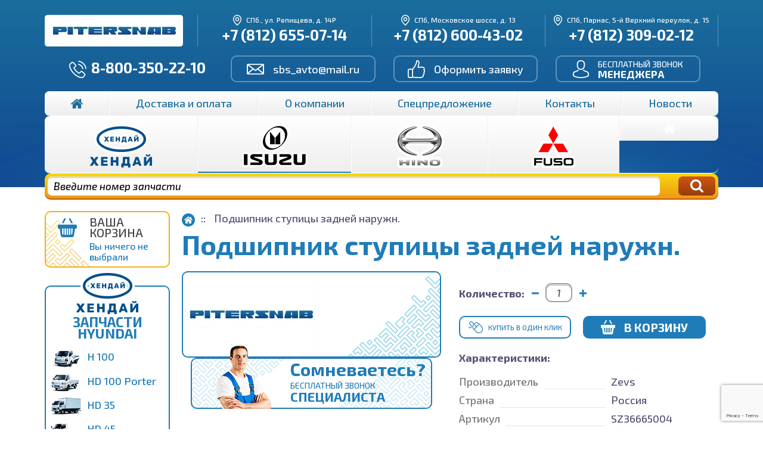

--- FILE ---
content_type: text/html; charset=utf-8
request_url: https://www.piter-snab.ru/catalog/katalog_10434.html
body_size: 9341
content:
<!DOCTYPE html><html lang="ru"><head><meta http-equiv="Content-Type" content="text/html; charset=utf-8"><meta name="viewport" content="width=device-width, initial-scale=1.0"><title>Подшипник ступицы задней наружн. Zevs, SZ36665004</title>    <meta name="keywords" content="">    <meta name="description" content="Подшипник ступицы задней наружн.. Производитель Zevs. Артикул SZ36665004. Код товара 11241. Продажа оптом и в розницу. Все запчасти Хендай, Исузу, Hino и Mitsubishi Fuso в наличии - интернет-магазине «ПитерСнаб»">    <link rel="icon" href="/favicon.svg" type="image/svg" >    <link href="/favicon.svg" rel="shortcut icon" type="image/svg">    <meta name="yandex-verification" content="45f56b5b47ade723" >    <link href="/templates/css/lightslider.min.css" rel="stylesheet" type="text/css" ><link href="/templates/css/style.css" rel="stylesheet" type="text/css" >    <link href="/templates/css/swiper-bundle.min.css" rel="stylesheet" type="text/css">    <link href="/templates/css/fancybox.css" rel="stylesheet" type="text/css">    <link href="/templates/css/user.css?ver=1.0.3" rel="stylesheet" type="text/css" >    <meta property="og:title" content="Подшипник ступицы задней наружн.">    <meta property="og:type" content="website" >    <meta property="og:locale" content="ru_RU" >    <meta property="og:url" content="https://www.piter-snab.ru/catalog/katalog_10434.html">    <meta property="og:site_name" content="«ПитерСнаб»">    <meta property="og:description" content="">    <meta property="og:image" content="/netcat_files/c/logo.webp">    <meta property="og:image:width" content="232">    <meta property="og:image:height" content="53">    <meta name="twitter:card" content="summary">    <meta name="twitter:site" content="https://www.piter-snab.ru/catalog/katalog_10434.html">    <meta name="twitter:title" content="Подшипник ступицы задней наружн.">    <meta name="twitter:description" content="">    <meta name="twitter:image" content="/netcat_files/c/logo.webp">            <link rel="canonical" href="https://www.piter-snab.ru/catalog/katalog_10434.html" >    </head><body><div class="header-wr">        <!--<div class="hellobar"> <div class="container"> <span>По техническим причинам не работаем в субботу 27 июля. С 29 июля работаем в штатном режиме</span> </div> </div>--><header><div class="container"><div class="header-upper-block flex-row">                    <div class="logo-block"><a href="/" class="logo"><img src="/netcat_files/c/logo.webp" alt="Купить запчасти онлайн в интернет-магазинне ПитерСнаб"></a></div>                                        <div class="address-block text-center">                        <div class="address"><i class="ico01">&nbsp;</i> СПб.,  ул. Репищева, д. 14Р</div>                                                <div class="phone-block"><a class="phone" href="tel:+78126550714"><span class="phone-number">+7 (812) 655-07-14</span></a></div>                        </div>                                        <div class="address-block text-center">                        <div class="address"><i class="ico01">&nbsp;</i> СПб,  Московское шоссе, д. 13</div>                                                <div class="phone-block"><a class="phone" href="tel:+78126004302"><span class="phone-number">+7 (812) 600-43-02</span></a></div>                        </div>                                        <div class="address-block text-center">                        <div class="address"><i class="ico01">&nbsp;</i> СПб, Парнас,  5-й Верхний переулок, д. 15</div>                                                <div class="phone-block"><a class="phone" href="tel:+78123090212"><span class="phone-number">+7 (812) 309-02-12</span></a></div>                        </div></div>                <div class="header-middle-block flex-row">                    <div class="address-block text-center"><div class="phone-block">                            <a href="tel:88003502210"><i class="ico02">&nbsp;</i><span class="phone-number">8-800-350-22-10</span></a></div></div>                                        <div class="button-block"><a href="mailto:sbs_avto@mail.ru" class="btn btn-blue-bord btn-dashed"><i class="ico03">&nbsp;</i> sbs_avto@mail.ru</a></div>                    <div class="button-block"><a href="#claim" data-toggle="modal" class="btn btn-blue-bord"><i class="ico04">&nbsp;</i> Оформить заявку</a></div><div class="button-block"><a href="#manager" data-toggle="modal" class="btn btn-blue-bord btn-manager"><i class="ico05">&nbsp;</i> <div>бесплатный звонок <div class="ln">Менеджера</div></div></a></div></div><div class="header-bottom-block"><div><nav class="navigation navigation-upper row"><div class="navbar-header"><button type="button" class="gradient-v-blue navbar-toggle left" data-toggle="collapse" data-target=".navbar-ex2-collapse"><span class="white">Каталог</span></button><button type="button" class="gradient-v-blue navbar-toggle" data-toggle="collapse" data-target=".navbar-ex1-collapse"><span class="white">Меню</span></button></div><div class="collapse navbar-collapse navbar-ex1-collapse">                                <ul class="menu nav nav-justified">                                									                                        <li><a href="/"><span class="ico06">&nbsp;</span></a></li>                                                                            <li><a href="/dostavka/">Доставка и оплата</a></li>                                                                            <li><a href="/about/">О компании</a></li>                                                                            <li><a href="/stock/">Спецпредложение</a></li>                                                                            <li><a href="/contacts/">Контакты</a></li>                                                                            <li><a href="/news/">Новости</a></li>                                                                    </ul>                                </div>                            <div class="collapse navbar-collapse navbar-ex2-collapse">                                <ul class="menu nav nav-justified">                                									                                        <li><a href="/catalog/hyundai/"><span class="ico47">&nbsp;</span></a></li>                                                                            <li><a href="/catalog/isuzu/"><span class="ico48">&nbsp;</span></a></li>                                                                            <li><a href="/catalog/hino/"><span class="ico49">&nbsp;</span></a></li>                                                                            <li><a href="/catalog/mitsubishi/fuso/"><span class="ico50">&nbsp;</span></a></li>                                                                            <li><a href="/catalog/jac/"><span class="ico60">&nbsp;</span></a></li>                                                                    </ul>                                </div></nav></div><div class="searchblock">                            <form action="/search/" method="GET" class="input-group">                              <input type="text" required="" name="search" class="form-control" value="" placeholder="Введите номер запчасти">                              <span class="input-group-btn">                                <button class="btn btn-red" type="submit"><i class="ico07">&nbsp;</i></button>                              </span>                            </form></div></div></div></header></div><main><div class="container marg-40"><div class="clearfix"><aside class="leftSide"><div class="basket-left-side"><span class="basket-left-side-ico ico18">&nbsp;</span>            <div class="your-basket">Ваша Корзина</div>            <div class="basket-nr">Вы ничего не выбрали</div></div>        <div class='left-menu-block'>    <div class='left-menu-logo'>        <span class='ico47'>&nbsp;</span>        <div class='name'>Запчасти Hyundai</div>    </div>    <ul class='left-menu'><li><a href='/catalog/hyundai/h-100/'><span class='picture'><span class='ico--h100'>&nbsp;</span></span>H 100</a></li><li><a href='/catalog/hyundai/hd-100-porter/'><span class='picture'><span class='ico32'>&nbsp;</span></span>HD 100 Porter</a></li><li><a href='/catalog/hyundai/hd-35/'><span class='picture'><span class='ico--hd35'>&nbsp;</span></span>HD 35</a></li><li><a href='/catalog/hyundai/hd-45/'><span class='picture'><span class='ico--hd45'>&nbsp;</span></span>HD 45</a></li><li><a href='/catalog/hyundai/hd-65/'><span class='picture'><span class='ico--hd65'>&nbsp;</span></span>HD 65</a></li><li><a href='/catalog/hyundai/hd72/'><span class='picture'><span class='ico33'>&nbsp;</span></span>HD72</a></li><li><a href='/catalog/hyundai/hd78/'><span class='picture'><span class='ico34'>&nbsp;</span></span>HD78</a></li><li><a href='/catalog/hyundai/hd120/'><span class='picture'><span class='ico35'>&nbsp;</span></span>HD120</a></li><li><a href='/catalog/hyundai/universe/'><span class='picture'><span class='ico36'>&nbsp;</span></span>Universe</a></li><li><a href='/catalog/hyundai/hd170/'><span class='picture'><span class='ico37'>&nbsp;</span></span>HD170</a></li><li><a href='/catalog/hyundai/hd-250/'><span class='picture'><span class='ico--hd250'>&nbsp;</span></span>HD 250</a></li><li><a href='/catalog/hyundai/hd260/'><span class='picture'><span class='ico--hd260'>&nbsp;</span></span>HD260</a></li><li><a href='/catalog/hyundai/hd270/'><span class='picture'><span class='ico38'>&nbsp;</span></span>HD270</a></li><li><a href='/catalog/hyundai/hd-350/'><span class='picture'><span class='ico--hd350'>&nbsp;</span></span>HD 350</a></li><li><a href='/catalog/hyundai/hd500/'><span class='picture'><span class='ico39'>&nbsp;</span></span>HD500</a></li><li><a href='/catalog/hyundai/county/'><span class='picture'><span class='ico--county'>&nbsp;</span></span>County</a></li></ul></div><div class='left-menu-block'>    <div class='left-menu-logo'>        <span class='ico48'>&nbsp;</span>        <div class='name'>Запчасти Isuzu</div>    </div>    <ul class='left-menu'><li><a href='/catalog/isuzu/nmr85/'><span class='picture'><span class='ico42'>&nbsp;</span></span>NMR85</a></li><li><a href='/catalog/isuzu/nqr71/'><span class='picture'><span class='ico41'>&nbsp;</span></span>NQR71</a></li><li><a href='/catalog/isuzu/nqr75/'><span class='picture'><span class='ico42'>&nbsp;</span></span>NQR75</a></li><li><a href='/catalog/isuzu/npr75/'><span class='picture'><span class='ico43'>&nbsp;</span></span>NPR75</a></li><li><a href='/catalog/isuzu/fsr90/'><span class='picture'><span class='ico43'>&nbsp;</span></span>FSR90</a></li><li><a href='/catalog/isuzu/bogdan/'><span class='picture'><span class='ico40'>&nbsp;</span></span>Bogdan</a></li><li><a href='/catalog/isuzu/nlr85/'><span class='picture'><span class='ico82'>&nbsp;</span></span>NLR85</a></li><li><a href='/catalog/isuzu/fvr34/'><span class='picture'><span class='ico83'>&nbsp;</span></span>FVR34</a></li><li><a href='/catalog/isuzu/fsr34/'><span class='picture'><span class='ico84'>&nbsp;</span></span>FSR34</a></li><li><a href='/catalog/isuzu/cyz51/'><span class='picture'><span class='ico86'>&nbsp;</span></span>CYZ51</a></li><li><a href='/catalog/isuzu/cyz52/'><span class='picture'><span class='ico85'>&nbsp;</span></span>CYZ52</a></li></ul></div><div class='left-menu-block'>    <div class='left-menu-logo'>        <span class='ico49'>&nbsp;</span>        <div class='name'>Запчасти Hino</div>    </div>    <ul class='left-menu'><li><a href='/catalog/hino/hino-300/'><span class='picture'><span class='ico44'>&nbsp;</span></span>Hino 300</a></li><li><a href='/catalog/hino/hino-500/'><span class='picture'><span class='ico45'>&nbsp;</span></span>Hino 500</a></li><li><a href='/catalog/hino/hino-700/'><span class='picture'><span class='ico45'>&nbsp;</span></span>Hino 700</a></li></ul></div><div class='left-menu-block'>    <div class='left-menu-logo'>        <span class='ico50'>&nbsp;</span>        <div class='name'>Запчасти Mitsubishi</div>    </div>    <ul class='left-menu'><li><a href='/catalog/mitsubishi/fuso/'><span class='picture'><span class='ico46'>&nbsp;</span></span>Fuso</a></li></ul></div><div class='left-menu-block'>    <div class='left-menu-logo'>        <span class='ico60'>&nbsp;</span>        <div class='name'>Запчасти JAC</div>    </div>    <ul class='left-menu'><li><a href='/catalog/jac/n56/'><span class='picture'><span class='ico65'>&nbsp;</span></span>N56</a></li><li><a href='/catalog/jac/n75/'><span class='picture'><span class='ico61'>&nbsp;</span></span>N75</a></li><li><a href='/catalog/jac/n80/'><span class='picture'><span class='ico62'>&nbsp;</span></span>N80</a></li><li><a href='/catalog/jac/n90/'><span class='picture'><span class='ico63'>&nbsp;</span></span>N90</a></li><li><a href='/catalog/jac/n120/'><span class='picture'><span class='ico64'>&nbsp;</span></span>N120</a></li></ul></div></aside><section class="rightSide"><ol class='breadcrumb' itemscope itemtype='https://schema.org/BreadcrumbList'><li itemprop='itemListElement' itemscope itemtype='https://schema.org/ListItem'><a itemprop='item' href='/'><span class='ico19'>&nbsp;</span></a><meta itemprop='position' content='1' /></li><li itemprop='itemListElement' itemscope itemtype='https://schema.org/ListItem'><span itemprop='name'>Подшипник ступицы задней наружн.</span></li></ol><h1 class="marg-b-10">Подшипник ступицы задней наружн.</h1><div class="product row" itemscope="" itemtype="https://schema.org/Product"><link itemprop="url" href="/catalog/katalog_10434.html"><meta itemprop="name" content="Подшипник ступицы задней наружн."><meta itemprop="brand" content="Zevs" /><div itemprop="aggregateRating" itemscope itemtype="https://schema.org/AggregateRating"><meta itemprop="ratingValue" content="5" /><meta itemprop="reviewCount" content="10" /></div><div itemprop="offers" itemscope="" itemtype="https://schema.org/Offer"><meta itemprop="price" content="0"><link itemprop="availability" href="https://schema.org/PreOrder"><meta itemprop="priceCurrency" content="RUB"/><meta itemprop="priceValidUntil" content="2027-01-27"></div><div class="col-md-12">                <div class="picture m-b-30"><img itemprop="image" src="/templates/img/no-photo.webp" alt=""></div>                <div class="col-md-24"><a class="bn" href="#manager" data-toggle="modal"><span class="bn-1">Сомневаетесь?</span><span class="bn-2">бесплатный звонок</span><span class="bn-3">Специалиста</span></a>        </div></div><div class="col-md-11">        <form action="/netcat/modules/netshop/actions/cart.php" class="marg-t-10" method="post"><input type="hidden" name="redirect_url" value="/catalog/katalog_10434.html#productId10434"/><input type="hidden" name="cart_mode" value="add"/><div class="inline-block-childs marg-t-20"><div class="item"><span class="bold">Количество:</span></div><div class="item"><div class="input-number-group input-group"><span class="input-group-btn"><button type="button" class="btn-number" data-type="minus" data-field="cart[159][10434]"><span class="ico20">&nbsp;</span></button></span><input type="text" name="cart[159][10434]" class="form-control form-number input-number" value="1" min="1" max="100"/><span class="input-group-btn"><button type="button" class="btn-number" data-type="plus" data-field="cart[159][10434]"><span class="ico21">&nbsp;</span></button></span> </div></div></div><div class="btns-block marg-20"><div class="item"><a href="#claim" data-toggle="modal" data-title="Купить в один клик" data-product="Подшипник ступицы задней наружн." class="btn-transparent btn-transparent-blue buy-one-click">Купить в один клик</a></div><div class="item"><button type="submit" class="btn btn-basket btn-basket-blue text-uppercase"><span><span class="ico23">&nbsp;</span></span>В корзину</button></div></div></form>        <p class="bold">Характеристики:</p><table class="product-character" itemprop="description">                <tr><td class="product-character-first"><div class="width-dott"><span>Производитель</span></div></td><td class="product-character-second">Zevs</td></tr>                                 <tr><td class="product-character-first"><div class="width-dott"><span>Страна</span></div></td><td class="product-character-second">Россия</td></tr>                                <tr><td class="product-character-first"><div class="width-dott"><span>Артикул</span></div></td><td class="product-character-second">SZ36665004</td></tr>                                <tr><td class="product-character-first"><div class="width-dott"><span>Код товара</span></div></td><td class="product-character-second">11241</td></tr>                                                <tr><td class="product-character-first"><div class="width-dott"><span>Срок поставки</span></div></td><td class="product-character-second">В наличии</td></tr>                </table>        <p class="bold">Этот товар подходит для:</p><p>            <a href="/catalog/hino/hino-500/" target="_blank">Hino 500</a>            </p>    <div class="share">      <p>Поделиться:</p>      <script src="https://yastatic.net/share2/share.js"></script>      <div class="ya-share2" data-curtain data-services="vkontakte,odnoklassniki,telegram,viber,whatsapp"></div>    </div></div>    </div>            </section></div></div></main><footer><div class="container"><div class="row marg-b-20"><div class="col-md-8">                <div class="phone-block"><a href="tel:88003502210"><span class="ico11">&nbsp;</span><span class="phone-number">8-800-350-22-10</span></a></div>                </div>            <div class="col-md-16"><div class="email-block"><a href="mailto:sbs_avto@mail.ru"><span class="ico12">&nbsp;</span><span class="email">sbs_avto@mail.ru</span></a></div></div>            </div><div class="row">            <div class="col-md-8"><div class="h5">Центральный офис и Cклад компании</div>                <p>г. Санкт-Петербург,<br>  ул. Репищева, д. 14Р</p>                                <div class="phone-block"><a class="phone" href="tel:+78126550714"><span class="phone-number">+7 (812) 655-07-14</span></a></div>                                <div class="phone-block"><a class="phone" href="tel:+78126550715"><span class="phone-number">+7 (812) 655-07-15</span></a></div>                </div>            <div class="col-md-16"><div class="h5">Наши склады</div><div class="row">                    <div class="col-md-12">                        <p>г. Санкт-Петербург,<br>  Московское шоссе, д. 13</p>                                                <div class="phone-block"><a class="phone" href="tel:+78126004302">        <span class="phone-number">+7 (812) 600-43-02</span>        </a></div>                                                <div class="phone-block"><a class="phone" href="tel:+78129543934">        <span class="phone-number">+7 (812) 954-39-34</span>        </a></div>                        </div>                                        <div class="col-md-12"><p>г. Санкт-Петербург,<br> Парнас,  5-й Верхний переулок, д. 15</p>                        <div class="phone-block"><a class="phone" href="tel:+78123090212">        <span class="phone-number">+7 (812) 309-02-12</span>        </a></div>                        <div class="phone-block"><a class="phone" href="tel:+78129053618">        <span class="phone-number">+7 (812) 905-36-18</span>        </a></div>                        </div>                    </div></div></div><div class="marg-t-90 marg-b-20"><div>2008-2026 © ООО &quot;ПитерСнаб&quot; - продажа запчастей оптом и в розницу по всей России<br><a href="/reviews/">Отзывы</a> | <a href="/politika-konfidentsialnosti/">Политика конфиденциальности</a> | <a href="/sitemap/">Карта сайта</a> | <a href="/polzovatelskoe-soglashenie/">Пользовательское соглашение</a>                 | <a href="#banner_claim_main" data-toggle="modal">Баннер</a></div></div><a href="http://www.prcomm-spb.ru/" class="studio-prcomm" target="_blank">Корпоративный<br> сайт от PRcomm</a></div></footer>  <div id="hw_cookie_law" class="hw_cookie_position_left">    <p>Для улучшения работы сайта и его взаимодействия с пользователями мы используем файлы cookie. Продолжая работу с сайтом, Вы разрешаете использование cookie-файлов.</p>    <a class="hw_cookie-hw-button button cookie_accept">Я согласен</a>  </div><div id="qlwapp" class="qlwapp-free qlwapp-button qlwapp-bottom-right qlwapp-all qlwapp-rounded qlwapp-js-ready desktop">    <div class="qlwapp-container">        <a class="qlwapp-toggle" href="https://wa.me/+79046117278" target="_blank">            <i class="qlwapp-icon qlwapp-whatsapp-icon"></i>            <i class="qlwapp-close" data-action="close">×</i>            <span class="qlwapp-text">WhatsApp</span>        </a>    </div></div>    <!--noindex--> <div class="modal fade" id="claim" tabindex="-1" role="dialog" aria-labelledby="claim_header" aria-hidden="true">   <div class="modal-dialog modal-sm" role="document">     <div class="modal-content">         <form name='adminForm' class='ajax-contact-form ajax-form id29' enctype='multipart/form-data' method='post' action='/netcat/add.php'> <div class="modal-header"><h5 class="modal-title" id="claim_header">Оформить заявку</h5><button type="button" class="close" data-dismiss="modal" aria-label="Close"><span aria-hidden="true">&times;</span></button></div> <input name='admin_mode' type='hidden' value='' > <input type='hidden' name='nc_token' value='7aac62340a45d98746c7013bf7043be9' > <input name='catalogue' type='hidden' value='1' > <input name='cc' type='hidden' value='29' > <input name='sub' type='hidden' value='35' > <input name='posting' type='hidden' value='1' > <input name='curPos' type='hidden' value='0' > <input name='f_Parent_Message_ID' type='hidden' value='' > <input type='hidden' name='f_Checked' value='1' > <input type='hidden' name='f_Razdel' value='Подшипник ступицы задней наружн.' > <input type='hidden' name='f_Type' class="ftype" value='Оформления заявки' >         <input type='hidden' name='f_Product' class="fproduct" value='' >         <input type="hidden" name="tokenr" class="ftoken" value=''>         <input type="hidden" name="actionr" value='frecaptcha'> <div class="modal-body"><div class="form-group"><label>Имя</label><input type="text" name="f_Name" class="form-control" value="" tabindex="0" required=""></div><div class="form-group"><label>Телефон</label><input type="text" name="f_Phone" class="form-control" value="" tabindex="1" required=""></div><div class="form-group"><label>E-mail</label><input type="text" name="f_Email" class="form-control" value="" tabindex="2"></div><div class="form-group"><label>Комментарий</label><textarea name="f_Comment" class="form-control" rows="3" tabindex="3"></textarea></div>          <div class="accept">            <input id="accept_2" name="accept" type="checkbox" required checked>            <label for="accept_2">Согласен на обработку персональных данных </label>          </div>  
		   </div>           <div class="modal-footer"><button type="submit" class="btn white gradient-v-blue" tabindex="4">Отправить</button>   </div>           <div class="note text-center"></div>         </form>     </div>   </div> </div> <!--/noindex-->     <!--noindex--> <div class="modal fade" id="manager" tabindex="-1" role="dialog" aria-labelledby="manager_header" aria-hidden="true">   <div class="modal-dialog modal-sm" role="document">     <div class="modal-content">         <form name='adminForm' class='ajax-contact-form ajax-form id30' enctype='multipart/form-data' method='post' action='/netcat/add.php'> <div class="modal-header"><h5 class="modal-title" id="manager_header">Бесплатный звонок менеджера</h5><button type="button" class="close" data-dismiss="modal" aria-label="Close"><span aria-hidden="true">&times;</span></button></div> <input name='admin_mode' type='hidden' value='' > <input type='hidden' name='nc_token' value='7aac62340a45d98746c7013bf7043be9' > <input name='catalogue' type='hidden' value='1' > <input name='cc' type='hidden' value='30' > <input name='sub' type='hidden' value='35' > <input name='posting' type='hidden' value='1'> <input name='curPos' type='hidden' value='0' > <input name='f_Parent_Message_ID' type='hidden' value='' > <input type='hidden' name='f_Checked' value='1' > <input type='hidden' name='f_Razdel' value='Подшипник ступицы задней наружн.' > <input type='hidden' name='f_Type' class="ftype" value='Звонок от менеджера' >         <input type='hidden' name='f_Product' class="fproduct" value='' >         <input type="hidden" name="tokenr" class="ftoken" value=''>         <input type="hidden" name="actionr" value='frecaptcha'> <div class="modal-body"><div class="form-group"><label>Имя</label><input type="text" name="f_Name" class="form-control" value="" tabindex="0" required=""></div><div class="form-group"><label>Телефон</label><input type="text" name="f_Phone" class="form-control" value="" tabindex="1" required=""></div>          <div class="accept">            <input id="accept_1" name="accept" type="checkbox" required checked>            <label for="accept_1">Согласен на обработку персональных данных*</label>          </div>  
		   </div>           <div class="modal-footer"><button type="submit" class="btn white gradient-v-blue" tabindex="2">Отправить</button>   </div>           <div class="note text-center фофч "></div>         </form>     </div>   </div> </div> <!--/noindex-->     <!--noindex--> <div class="modal fade" id="banner_claim_main" tabindex="-1" role="dialog" aria-labelledby="claim_header_main" aria-hidden="true">   <div class="modal-dialog modal-sm" role="document">     <div class="modal-content"> <div class="modal-header">            <h5 class="modal-title text-center" id="claim_header_test">Наши акции</h5>            <button type="button" class="close" data-dismiss="modal" aria-label="Close"><span aria-hidden="true">&times;</span></button></div><div class="modal-body">        

          <div class="tab">            <button class="tablinks" onclick="openTab(event, 'Tab1')" id="defaultOpen">Весенняя акция</button>            <button class="tablinks" onclick="openTab(event, 'Tab2')">Акция 2</button>          </div>          
          <div id="Tab1" class="tabcontent" style="padding-top: 25px;">            <h3>Весенняя акция</h3>            <div class="maincatalog banner-catalog"><div class="row catalog"><div class="col-sm-12 col-xs-12"><div class="thumbnail"><div class="thumbnail-picture"><a href="/catalog/katalog_12058.html" target="_blank"><img src="/netcat_files/9/17/preview_9608_1_.webp" alt="Диск сцепления  4M50 (325*210*14*35.2)73006"></a></div><div class="caption-wr"><div class="caption">                <div class="price"><span>5’300</span> руб.</div>                <div class="title">Диск сцепления  4M50 (325*210*14*35.2)73006</div></div></div></div></div><div class="col-sm-12 col-xs-12"><div class="thumbnail"><div class="thumbnail-picture"><a href="/catalog/katalog_6117.html" target="_blank"><img src="/netcat_files/9/17/preview_7399.webp" alt="Корзина сцепления 75 --73003"></a></div><div class="caption-wr"><div class="caption">                <div class="price"><span>8’100</span> руб.</div>                <div class="title">Корзина сцепления 75 --73003</div></div></div></div></div><div class="col-sm-12 col-xs-12"><div class="thumbnail"><div class="thumbnail-picture"><a href="/catalog/katalog_6114.html" target="_blank"><img src="/netcat_files/9/17/preview_3765.webp" alt="Корзина сцепления 4M50 (325*210*368)73005"></a></div><div class="caption-wr"><div class="caption">                <div class="price"><span>7’500</span> руб.</div>                <div class="title">Корзина сцепления 4M50 (325*210*368)73005</div></div></div></div></div><div class="col-sm-12 col-xs-12"><div class="thumbnail"><div class="thumbnail-picture"><a href="/catalog/katalog_4387.html" target="_blank"><img src="/netcat_files/9/17/preview_WhatsApp_Image_2025_10_24_at_17.15.11.webp" alt="Корзина сцепления d4dd,d4db--73001"></a></div><div class="caption-wr"><div class="caption">                <div class="price"><span>7’200</span> руб.</div>                <div class="title">Корзина сцепления d4dd,d4db--73001</div></div></div></div></div><div class="col-sm-12 col-xs-12"><div class="thumbnail"><div class="thumbnail-picture"><a href="/catalog/katalog_4107.html" target="_blank"><img src="/netcat_files/9/17/preview_WhatsApp_Image_2025_10_24_at_17.10.08.webp" alt="Диск сцепления d4dd,d4db  (HD527)73002"></a></div><div class="caption-wr"><div class="caption">                <div class="price"><span>4’300</span> руб.</div>                <div class="title">Диск сцепления d4dd,d4db  (HD527)73002</div></div></div></div></div><div class="col-sm-12 col-xs-12"><div class="thumbnail"><div class="thumbnail-picture"><a href="/catalog/katalog_4047.html" target="_blank"><img src="/netcat_files/9/17/preview_WhatsApp_Image_2025_10_24_at_17.01.57_1_.webp" alt="Колодки тормозные бараб.(к-т,4шт,клепаные)-110мм"></a></div><div class="caption-wr"><div class="caption">                <div class="price"><span>4’500</span> руб.</div>                <div class="title">Колодки тормозные бараб.(к-т,4шт,клепаные)-110мм</div></div></div></div></div><div class="col-sm-12 col-xs-12"><div class="thumbnail"><div class="thumbnail-picture"><a href="/catalog/katalog_4812.html" target="_blank"><img src="/netcat_files/9/17/preview_3260_1_.webp" alt="Диск сцепления -75 (6908)73004"></a></div><div class="caption-wr"><div class="caption">                <div class="price"><span>5’100</span> руб.</div>                <div class="title">Диск сцепления -75 (6908)73004</div></div></div></div></div></div></div>          </div>          
          <div id="Tab2" class="tabcontent" style="padding-top: 25px;">            <h3>Акция 2</h3>            <div class="maincatalog banner-catalog"><div class="row catalog"><div class="col-sm-12 col-xs-12"><div class="thumbnail"><div class="thumbnail-picture"><a href="/catalog/katalog_13431.html" target="_blank"><img src="/netcat_files/9/17/preview_14666.webp" alt="Мех-м подъема стекла двери лев электр"></a></div><div class="caption-wr"><div class="caption">                <div class="price"><span>4’900</span> руб.</div>                <div class="title">Мех-м подъема стекла двери лев электр</div></div></div></div></div><div class="col-sm-12 col-xs-12"><div class="thumbnail"><div class="thumbnail-picture"><a href="/catalog/katalog_13430.html" target="_blank"><img src="/netcat_files/9/17/preview_14658.webp" alt="Решетка радиатора белая"></a></div><div class="caption-wr"><div class="caption">                <div class="price"><span>5’500</span> руб.</div>                <div class="title">Решетка радиатора белая</div></div></div></div></div></div></div> 
          </div>       </div>     </div>   </div> </div> <!--/noindex--> <script>    document.addEventListener("DOMContentLoaded", function() {
        if (localStorage.getItem('bannerClaimShown') !== 'true' && window.location.pathname === '/') {
            $('#banner_claim_main').modal('show');
            localStorage.setItem('bannerClaimShown', 'true');
        }
    });
    
    function openTab(evt, tabName) {
        var i, tabcontent, tablinks;
        tabcontent = document.getElementsByClassName("tabcontent");
        for (i = 0; i < tabcontent.length; i++) {
            tabcontent[i].classList.remove("active");
        }
        tablinks = document.getElementsByClassName("tablinks");
        for (i = 0; i < tablinks.length; i++) {
            tablinks[i].className = tablinks[i].className.replace(" active", "");
        }
        document.getElementById(tabName).classList.add("active");
        evt.currentTarget.className += " active";
    }
    
    // Get the element with id="defaultOpen" and click on it
    document.getElementById("defaultOpen").click();
    </script>                 <script type="application/ld+json">        {
            "@context": "https://schema.org",
            "@type": "Organization",
            "name": "ПитерСнаб",
            "url": "https://www.piter-snab.ru/",
			"sameAs": [
                        "https://vk.com/piter_snab"
                    ],
            "logo": "https://www.piter-snab.ru/netcat_files/c/logo.png",
            "contactPoint": [
                {
                    "@type": "ContactPoint",
                    "telephone": "+7 (812) 655-07-14",
                    "contactType": "sales",
                    "email": "sbs_avto@mail.ru",
                    "areaServed": [
                        "RU"
                    ],
                    "availableLanguage": [
                        "Russian"
                    ]
                }
            ]
        }
    </script>    <script type="application/ld+json">        {
            "@context": "https://schema.org",
            "@type": "WebSite",
            "name": "ПитерСнаб",
            "alternateName": "Запчасти для грузовиков Hyundai, Isuzu, Mitsubishi и Hino",
            "url": "https://www.piter-snab.ru/"
        }
    </script>    <script type="application/ld+json">        {
            "@context": "https://schema.org",
            "@type": "LocalBusiness",
            "name": "ПитерСнаб",
            "image": "https://www.piter-snab.ru/netcat_files/c/logo.png",
            "url": "https://www.piter-snab.ru/",
            "telephone": "+7 (812) 655-07-14",
            "address": {
                "@type": "PostalAddress",
                "streetAddress": "ул. Репищева, д. 14Р",
                "addressLocality": "Санкт-Петербург",
                "postalCode": "197375",
                "addressCountry": "RU"
            },
            "priceRange": "RUR"
        }
        </script>          <script type="application/ld+json">        {
            "@context": "https://schema.org",
            "@type": "LocalBusiness",
            "name": "ПитерСнаб",
            "image": "https://www.piter-snab.ru/netcat_files/c/logo.png",
            "url": "https://www.piter-snab.ru/",
            "telephone": "+7 (812) 655-07-14",
            "address": {
                "@type": "PostalAddress",
                "streetAddress": "Московское шоссе, д.13",
                "addressLocality": "Санкт-Петербург",
                "postalCode": "196158",
                "addressCountry": "RU"
            },
            "priceRange": "RUR"
        }
        </script>         <script type="application/ld+json">        {
            "@context": "https://schema.org",
            "@type": "LocalBusiness",
            "name": "ПитерСнаб",
            "image": "https://www.piter-snab.ru/netcat_files/c/logo.png",
            "url": "https://www.piter-snab.ru/",
            "telephone": "+7 (812) 655-07-14",
            "address": {
                "@type": "PostalAddress",
                "streetAddress": " 5-й Верхний переулок, д. 15",
                "addressLocality": "Санкт-Петербург",
				"addressRegion": "Парнас",
                "postalCode": "194292",
                "addressCountry": "RU"
            },
            "priceRange": "RUR"
        }
        </script>        <script type="application/ld+json">{
            "@context": "https://schema.org",
            "@type": "WebPage",
            "url": "https://www.piter-snab.ru/catalog/katalog_10434.html",
            "inLanguage": "ru-RU",
            "name": "Подшипник ступицы задней наружн.",
            "description": ""
        }
    </script>    <script type="application/ld+json">{"@context":"https://schema.org/","@graph":[{"@context":"https://schema.org/","@type":"SiteNavigationElement","@id":"https://www.piter-snab.ru#menu","name":"\u0413\u043b\u0430\u0432\u043d\u0430\u044f","url":"/index/"},{"@context":"https://schema.org/","@type":"SiteNavigationElement","@id":"https://www.piter-snab.ru#menu","name":"\u0414\u043e\u0441\u0442\u0430\u0432\u043a\u0430 \u0438 \u043e\u043f\u043b\u0430\u0442\u0430","url":"/dostavka/"},{"@context":"https://schema.org/","@type":"SiteNavigationElement","@id":"https://www.piter-snab.ru#menu","name":"\u041e \u043a\u043e\u043c\u043f\u0430\u043d\u0438\u0438","url":"/about/"},{"@context":"https://schema.org/","@type":"SiteNavigationElement","@id":"https://www.piter-snab.ru#menu","name":"\u0421\u043f\u0435\u0446\u043f\u0440\u0435\u0434\u043b\u043e\u0436\u0435\u043d\u0438\u0435","url":"/stock/"},{"@context":"https://schema.org/","@type":"SiteNavigationElement","@id":"https://www.piter-snab.ru#menu","name":"\u041a\u043e\u043d\u0442\u0430\u043a\u0442\u044b","url":"/contacts/"},{"@context":"https://schema.org/","@type":"SiteNavigationElement","@id":"https://www.piter-snab.ru#menu","name":"\u041d\u043e\u0432\u043e\u0441\u0442\u0438","url":"/news/"},{"@context":"https://schema.org/","@type":"SiteNavigationElement","@id":"https://www.piter-snab.ru#menu","name":"\u0417\u0430\u043f\u0447\u0430\u0441\u0442\u0438 Hyundai","url":"/catalog/hyundai/"},{"@context":"https://schema.org/","@type":"SiteNavigationElement","@id":"https://www.piter-snab.ru#menu","name":"H 100","url":"/catalog/hyundai/h-100/"},{"@context":"https://schema.org/","@type":"SiteNavigationElement","@id":"https://www.piter-snab.ru#menu","name":"HD 100 Porter","url":"/catalog/hyundai/hd-100-porter/"},{"@context":"https://schema.org/","@type":"SiteNavigationElement","@id":"https://www.piter-snab.ru#menu","name":"HD 35","url":"/catalog/hyundai/hd-35/"},{"@context":"https://schema.org/","@type":"SiteNavigationElement","@id":"https://www.piter-snab.ru#menu","name":"HD 45","url":"/catalog/hyundai/hd-45/"},{"@context":"https://schema.org/","@type":"SiteNavigationElement","@id":"https://www.piter-snab.ru#menu","name":"HD 65","url":"/catalog/hyundai/hd-65/"},{"@context":"https://schema.org/","@type":"SiteNavigationElement","@id":"https://www.piter-snab.ru#menu","name":"HD72","url":"/catalog/hyundai/hd72/"},{"@context":"https://schema.org/","@type":"SiteNavigationElement","@id":"https://www.piter-snab.ru#menu","name":"HD78","url":"/catalog/hyundai/hd78/"},{"@context":"https://schema.org/","@type":"SiteNavigationElement","@id":"https://www.piter-snab.ru#menu","name":"HD120","url":"/catalog/hyundai/hd120/"},{"@context":"https://schema.org/","@type":"SiteNavigationElement","@id":"https://www.piter-snab.ru#menu","name":"Universe","url":"/catalog/hyundai/universe/"},{"@context":"https://schema.org/","@type":"SiteNavigationElement","@id":"https://www.piter-snab.ru#menu","name":"HD170","url":"/catalog/hyundai/hd170/"},{"@context":"https://schema.org/","@type":"SiteNavigationElement","@id":"https://www.piter-snab.ru#menu","name":"HD 250","url":"/catalog/hyundai/hd-250/"},{"@context":"https://schema.org/","@type":"SiteNavigationElement","@id":"https://www.piter-snab.ru#menu","name":"HD260","url":"/catalog/hyundai/hd260/"},{"@context":"https://schema.org/","@type":"SiteNavigationElement","@id":"https://www.piter-snab.ru#menu","name":"HD270","url":"/catalog/hyundai/hd270/"},{"@context":"https://schema.org/","@type":"SiteNavigationElement","@id":"https://www.piter-snab.ru#menu","name":"HD 350","url":"/catalog/hyundai/hd-350/"},{"@context":"https://schema.org/","@type":"SiteNavigationElement","@id":"https://www.piter-snab.ru#menu","name":"HD500","url":"/catalog/hyundai/hd500/"},{"@context":"https://schema.org/","@type":"SiteNavigationElement","@id":"https://www.piter-snab.ru#menu","name":"County","url":"/catalog/hyundai/county/"},{"@context":"https://schema.org/","@type":"SiteNavigationElement","@id":"https://www.piter-snab.ru#menu","name":"\u0417\u0430\u043f\u0447\u0430\u0441\u0442\u0438 Isuzu","url":"/catalog/isuzu/"},{"@context":"https://schema.org/","@type":"SiteNavigationElement","@id":"https://www.piter-snab.ru#menu","name":"NMR85","url":"/catalog/isuzu/nmr85/"},{"@context":"https://schema.org/","@type":"SiteNavigationElement","@id":"https://www.piter-snab.ru#menu","name":"NQR71","url":"/catalog/isuzu/nqr71/"},{"@context":"https://schema.org/","@type":"SiteNavigationElement","@id":"https://www.piter-snab.ru#menu","name":"NQR75","url":"/catalog/isuzu/nqr75/"},{"@context":"https://schema.org/","@type":"SiteNavigationElement","@id":"https://www.piter-snab.ru#menu","name":"NPR75","url":"/catalog/isuzu/npr75/"},{"@context":"https://schema.org/","@type":"SiteNavigationElement","@id":"https://www.piter-snab.ru#menu","name":"FSR90","url":"/catalog/isuzu/fsr90/"},{"@context":"https://schema.org/","@type":"SiteNavigationElement","@id":"https://www.piter-snab.ru#menu","name":"Bogdan","url":"/catalog/isuzu/bogdan/"},{"@context":"https://schema.org/","@type":"SiteNavigationElement","@id":"https://www.piter-snab.ru#menu","name":"NLR85","url":"/catalog/isuzu/nlr85/"},{"@context":"https://schema.org/","@type":"SiteNavigationElement","@id":"https://www.piter-snab.ru#menu","name":"FVR34","url":"/catalog/isuzu/fvr34/"},{"@context":"https://schema.org/","@type":"SiteNavigationElement","@id":"https://www.piter-snab.ru#menu","name":"FSR34","url":"/catalog/isuzu/fsr34/"},{"@context":"https://schema.org/","@type":"SiteNavigationElement","@id":"https://www.piter-snab.ru#menu","name":"CYZ51","url":"/catalog/isuzu/cyz51/"},{"@context":"https://schema.org/","@type":"SiteNavigationElement","@id":"https://www.piter-snab.ru#menu","name":"CYZ52","url":"/catalog/isuzu/cyz52/"},{"@context":"https://schema.org/","@type":"SiteNavigationElement","@id":"https://www.piter-snab.ru#menu","name":"\u0417\u0430\u043f\u0447\u0430\u0441\u0442\u0438 Hino","url":"/catalog/hino/"},{"@context":"https://schema.org/","@type":"SiteNavigationElement","@id":"https://www.piter-snab.ru#menu","name":"Hino 300","url":"/catalog/hino/hino-300/"},{"@context":"https://schema.org/","@type":"SiteNavigationElement","@id":"https://www.piter-snab.ru#menu","name":"Hino 500","url":"/catalog/hino/hino-500/"},{"@context":"https://schema.org/","@type":"SiteNavigationElement","@id":"https://www.piter-snab.ru#menu","name":"Hino 700","url":"/catalog/hino/hino-700/"},{"@context":"https://schema.org/","@type":"SiteNavigationElement","@id":"https://www.piter-snab.ru#menu","name":"\u0417\u0430\u043f\u0447\u0430\u0441\u0442\u0438 Mitsubishi","url":"/catalog/mitsubishi/"},{"@context":"https://schema.org/","@type":"SiteNavigationElement","@id":"https://www.piter-snab.ru#menu","name":"Fuso","url":"/catalog/mitsubishi/fuso/"},{"@context":"https://schema.org/","@type":"SiteNavigationElement","@id":"https://www.piter-snab.ru#menu","name":"\u0417\u0430\u043f\u0447\u0430\u0441\u0442\u0438 JAC","url":"/catalog/jac/"},{"@context":"https://schema.org/","@type":"SiteNavigationElement","@id":"https://www.piter-snab.ru#menu","name":"N56","url":"/catalog/jac/n56/"},{"@context":"https://schema.org/","@type":"SiteNavigationElement","@id":"https://www.piter-snab.ru#menu","name":"N75","url":"/catalog/jac/n75/"},{"@context":"https://schema.org/","@type":"SiteNavigationElement","@id":"https://www.piter-snab.ru#menu","name":"N80","url":"/catalog/jac/n80/"},{"@context":"https://schema.org/","@type":"SiteNavigationElement","@id":"https://www.piter-snab.ru#menu","name":"N90","url":"/catalog/jac/n90/"},{"@context":"https://schema.org/","@type":"SiteNavigationElement","@id":"https://www.piter-snab.ru#menu","name":"N120","url":"/catalog/jac/n120/"}]}</script><!--[if lt IE 9]><script src="https://oss.maxcdn.com/libs/html5shiv/3.7.0/html5shiv.js"></script><script src="https://oss.maxcdn.com/libs/respond.js/1.3.0/respond.min.js"></script><![endif]--><script src="https://code.jquery.com/jquery-3.2.1.min.js"></script><script src="/templates/js/bootstrap.min.js"></script><script src="/templates/js/lightslider.min.js"></script>    <script src="/templates/js/swiper-bundle.min.js"></script>    <script src="/templates/js/fancybox.umd.js"></script><script src="/templates/js/scripts.js"></script>    <script src="https://www.google.com/recaptcha/api.js?render=6Lcph7sUAAAAAHdrHucF_a7kFs3nKDNWujbqJs9n"></script>    <script>      function GogRecaptcha() {
          grecaptcha.ready(function() {
              widgetId = grecaptcha.execute('6Lcph7sUAAAAAHdrHucF_a7kFs3nKDNWujbqJs9n', {action: 'frecaptcha'})
                  .then(function(token) {
                      if (token) {
                          var forms = document.getElementsByClassName('ftoken');
                          for (var i = 0; i < forms.length; i++ ) {
                              var field = forms[i];
                              field.setAttribute( 'value', token );
                          }
                      }
                  });
          });
      } GogRecaptcha();
      setInterval(function() {
          GogRecaptcha();
      }, 15000);
    </script>    <script>(function(w, d, s, h, id) {
		w.roistatProjectId = id; w.roistatHost = h;
		var p = d.location.protocol == "https:" ? "https://" : "http://";
		var u = /^.*roistat_visit=[^;]+(.*)?$/.test(d.cookie) ? "/dist/module.js" : "/api/site/1.0/"+id+"/init?referrer="+encodeURIComponent(d.location.href);
		var js = d.createElement(s); js.charset="UTF-8"; js.async = 1; js.src = p+h+u; var js2 = d.getElementsByTagName(s)[0]; js2.parentNode.insertBefore(js, js2);
	})(window, document, 'script', 'cloud.roistat.com', '7f9028b3b1215d3a574cd62b326b752d');</script><!-- BEGIN JIVOSITE INTEGRATION WITH ROISTAT --><script>(function(w, d, s, h) {
    w.roistatWithJivoSiteIntegrationWebHook = 'https://cloud.roistat.com/integration/webhook?key=aa46d3396cb01ccf7821e9add94b37a0';
    var p = d.location.protocol == "https:" ? "https://" : "http://";
    var u = "/static/marketplace/JivoSite/script.js";
    var js = d.createElement(s); js.async = 1; js.src = p+h+u; var js2 = d.getElementsByTagName(s)[0]; js2.parentNode.insertBefore(js, js2);
    })(window, document, 'script', 'cloud.roistat.com');</script><!-- END JIVOSITE INTEGRATION WITH ROISTAT -->    <!-- Yandex.Metrika counter --><script>   (function(m,e,t,r,i,k,a){m[i]=m[i]||function(){(m[i].a=m[i].a||[]).push(arguments)};
   m[i].l=1*new Date();k=e.createElement(t),a=e.getElementsByTagName(t)[0],k.async=1,k.src=r,a.parentNode.insertBefore(k,a)})
   (window, document, "script", "https://mc.yandex.ru/metrika/tag.js", "ym");

   ym(21667282, "init", {
        clickmap:true,
        trackLinks:true,
        accurateTrackBounce:true,
        webvisor:true
   });</script><noscript><div><img src="https://mc.yandex.ru/watch/21667282" style="position:absolute; left:-9999px;" alt="" ></div></noscript><!-- /Yandex.Metrika counter --></body></html>

--- FILE ---
content_type: text/html; charset=utf-8
request_url: https://www.google.com/recaptcha/api2/anchor?ar=1&k=6Lcph7sUAAAAAHdrHucF_a7kFs3nKDNWujbqJs9n&co=aHR0cHM6Ly93d3cucGl0ZXItc25hYi5ydTo0NDM.&hl=en&v=N67nZn4AqZkNcbeMu4prBgzg&size=invisible&anchor-ms=20000&execute-ms=30000&cb=wtd7vagma7d7
body_size: 48716
content:
<!DOCTYPE HTML><html dir="ltr" lang="en"><head><meta http-equiv="Content-Type" content="text/html; charset=UTF-8">
<meta http-equiv="X-UA-Compatible" content="IE=edge">
<title>reCAPTCHA</title>
<style type="text/css">
/* cyrillic-ext */
@font-face {
  font-family: 'Roboto';
  font-style: normal;
  font-weight: 400;
  font-stretch: 100%;
  src: url(//fonts.gstatic.com/s/roboto/v48/KFO7CnqEu92Fr1ME7kSn66aGLdTylUAMa3GUBHMdazTgWw.woff2) format('woff2');
  unicode-range: U+0460-052F, U+1C80-1C8A, U+20B4, U+2DE0-2DFF, U+A640-A69F, U+FE2E-FE2F;
}
/* cyrillic */
@font-face {
  font-family: 'Roboto';
  font-style: normal;
  font-weight: 400;
  font-stretch: 100%;
  src: url(//fonts.gstatic.com/s/roboto/v48/KFO7CnqEu92Fr1ME7kSn66aGLdTylUAMa3iUBHMdazTgWw.woff2) format('woff2');
  unicode-range: U+0301, U+0400-045F, U+0490-0491, U+04B0-04B1, U+2116;
}
/* greek-ext */
@font-face {
  font-family: 'Roboto';
  font-style: normal;
  font-weight: 400;
  font-stretch: 100%;
  src: url(//fonts.gstatic.com/s/roboto/v48/KFO7CnqEu92Fr1ME7kSn66aGLdTylUAMa3CUBHMdazTgWw.woff2) format('woff2');
  unicode-range: U+1F00-1FFF;
}
/* greek */
@font-face {
  font-family: 'Roboto';
  font-style: normal;
  font-weight: 400;
  font-stretch: 100%;
  src: url(//fonts.gstatic.com/s/roboto/v48/KFO7CnqEu92Fr1ME7kSn66aGLdTylUAMa3-UBHMdazTgWw.woff2) format('woff2');
  unicode-range: U+0370-0377, U+037A-037F, U+0384-038A, U+038C, U+038E-03A1, U+03A3-03FF;
}
/* math */
@font-face {
  font-family: 'Roboto';
  font-style: normal;
  font-weight: 400;
  font-stretch: 100%;
  src: url(//fonts.gstatic.com/s/roboto/v48/KFO7CnqEu92Fr1ME7kSn66aGLdTylUAMawCUBHMdazTgWw.woff2) format('woff2');
  unicode-range: U+0302-0303, U+0305, U+0307-0308, U+0310, U+0312, U+0315, U+031A, U+0326-0327, U+032C, U+032F-0330, U+0332-0333, U+0338, U+033A, U+0346, U+034D, U+0391-03A1, U+03A3-03A9, U+03B1-03C9, U+03D1, U+03D5-03D6, U+03F0-03F1, U+03F4-03F5, U+2016-2017, U+2034-2038, U+203C, U+2040, U+2043, U+2047, U+2050, U+2057, U+205F, U+2070-2071, U+2074-208E, U+2090-209C, U+20D0-20DC, U+20E1, U+20E5-20EF, U+2100-2112, U+2114-2115, U+2117-2121, U+2123-214F, U+2190, U+2192, U+2194-21AE, U+21B0-21E5, U+21F1-21F2, U+21F4-2211, U+2213-2214, U+2216-22FF, U+2308-230B, U+2310, U+2319, U+231C-2321, U+2336-237A, U+237C, U+2395, U+239B-23B7, U+23D0, U+23DC-23E1, U+2474-2475, U+25AF, U+25B3, U+25B7, U+25BD, U+25C1, U+25CA, U+25CC, U+25FB, U+266D-266F, U+27C0-27FF, U+2900-2AFF, U+2B0E-2B11, U+2B30-2B4C, U+2BFE, U+3030, U+FF5B, U+FF5D, U+1D400-1D7FF, U+1EE00-1EEFF;
}
/* symbols */
@font-face {
  font-family: 'Roboto';
  font-style: normal;
  font-weight: 400;
  font-stretch: 100%;
  src: url(//fonts.gstatic.com/s/roboto/v48/KFO7CnqEu92Fr1ME7kSn66aGLdTylUAMaxKUBHMdazTgWw.woff2) format('woff2');
  unicode-range: U+0001-000C, U+000E-001F, U+007F-009F, U+20DD-20E0, U+20E2-20E4, U+2150-218F, U+2190, U+2192, U+2194-2199, U+21AF, U+21E6-21F0, U+21F3, U+2218-2219, U+2299, U+22C4-22C6, U+2300-243F, U+2440-244A, U+2460-24FF, U+25A0-27BF, U+2800-28FF, U+2921-2922, U+2981, U+29BF, U+29EB, U+2B00-2BFF, U+4DC0-4DFF, U+FFF9-FFFB, U+10140-1018E, U+10190-1019C, U+101A0, U+101D0-101FD, U+102E0-102FB, U+10E60-10E7E, U+1D2C0-1D2D3, U+1D2E0-1D37F, U+1F000-1F0FF, U+1F100-1F1AD, U+1F1E6-1F1FF, U+1F30D-1F30F, U+1F315, U+1F31C, U+1F31E, U+1F320-1F32C, U+1F336, U+1F378, U+1F37D, U+1F382, U+1F393-1F39F, U+1F3A7-1F3A8, U+1F3AC-1F3AF, U+1F3C2, U+1F3C4-1F3C6, U+1F3CA-1F3CE, U+1F3D4-1F3E0, U+1F3ED, U+1F3F1-1F3F3, U+1F3F5-1F3F7, U+1F408, U+1F415, U+1F41F, U+1F426, U+1F43F, U+1F441-1F442, U+1F444, U+1F446-1F449, U+1F44C-1F44E, U+1F453, U+1F46A, U+1F47D, U+1F4A3, U+1F4B0, U+1F4B3, U+1F4B9, U+1F4BB, U+1F4BF, U+1F4C8-1F4CB, U+1F4D6, U+1F4DA, U+1F4DF, U+1F4E3-1F4E6, U+1F4EA-1F4ED, U+1F4F7, U+1F4F9-1F4FB, U+1F4FD-1F4FE, U+1F503, U+1F507-1F50B, U+1F50D, U+1F512-1F513, U+1F53E-1F54A, U+1F54F-1F5FA, U+1F610, U+1F650-1F67F, U+1F687, U+1F68D, U+1F691, U+1F694, U+1F698, U+1F6AD, U+1F6B2, U+1F6B9-1F6BA, U+1F6BC, U+1F6C6-1F6CF, U+1F6D3-1F6D7, U+1F6E0-1F6EA, U+1F6F0-1F6F3, U+1F6F7-1F6FC, U+1F700-1F7FF, U+1F800-1F80B, U+1F810-1F847, U+1F850-1F859, U+1F860-1F887, U+1F890-1F8AD, U+1F8B0-1F8BB, U+1F8C0-1F8C1, U+1F900-1F90B, U+1F93B, U+1F946, U+1F984, U+1F996, U+1F9E9, U+1FA00-1FA6F, U+1FA70-1FA7C, U+1FA80-1FA89, U+1FA8F-1FAC6, U+1FACE-1FADC, U+1FADF-1FAE9, U+1FAF0-1FAF8, U+1FB00-1FBFF;
}
/* vietnamese */
@font-face {
  font-family: 'Roboto';
  font-style: normal;
  font-weight: 400;
  font-stretch: 100%;
  src: url(//fonts.gstatic.com/s/roboto/v48/KFO7CnqEu92Fr1ME7kSn66aGLdTylUAMa3OUBHMdazTgWw.woff2) format('woff2');
  unicode-range: U+0102-0103, U+0110-0111, U+0128-0129, U+0168-0169, U+01A0-01A1, U+01AF-01B0, U+0300-0301, U+0303-0304, U+0308-0309, U+0323, U+0329, U+1EA0-1EF9, U+20AB;
}
/* latin-ext */
@font-face {
  font-family: 'Roboto';
  font-style: normal;
  font-weight: 400;
  font-stretch: 100%;
  src: url(//fonts.gstatic.com/s/roboto/v48/KFO7CnqEu92Fr1ME7kSn66aGLdTylUAMa3KUBHMdazTgWw.woff2) format('woff2');
  unicode-range: U+0100-02BA, U+02BD-02C5, U+02C7-02CC, U+02CE-02D7, U+02DD-02FF, U+0304, U+0308, U+0329, U+1D00-1DBF, U+1E00-1E9F, U+1EF2-1EFF, U+2020, U+20A0-20AB, U+20AD-20C0, U+2113, U+2C60-2C7F, U+A720-A7FF;
}
/* latin */
@font-face {
  font-family: 'Roboto';
  font-style: normal;
  font-weight: 400;
  font-stretch: 100%;
  src: url(//fonts.gstatic.com/s/roboto/v48/KFO7CnqEu92Fr1ME7kSn66aGLdTylUAMa3yUBHMdazQ.woff2) format('woff2');
  unicode-range: U+0000-00FF, U+0131, U+0152-0153, U+02BB-02BC, U+02C6, U+02DA, U+02DC, U+0304, U+0308, U+0329, U+2000-206F, U+20AC, U+2122, U+2191, U+2193, U+2212, U+2215, U+FEFF, U+FFFD;
}
/* cyrillic-ext */
@font-face {
  font-family: 'Roboto';
  font-style: normal;
  font-weight: 500;
  font-stretch: 100%;
  src: url(//fonts.gstatic.com/s/roboto/v48/KFO7CnqEu92Fr1ME7kSn66aGLdTylUAMa3GUBHMdazTgWw.woff2) format('woff2');
  unicode-range: U+0460-052F, U+1C80-1C8A, U+20B4, U+2DE0-2DFF, U+A640-A69F, U+FE2E-FE2F;
}
/* cyrillic */
@font-face {
  font-family: 'Roboto';
  font-style: normal;
  font-weight: 500;
  font-stretch: 100%;
  src: url(//fonts.gstatic.com/s/roboto/v48/KFO7CnqEu92Fr1ME7kSn66aGLdTylUAMa3iUBHMdazTgWw.woff2) format('woff2');
  unicode-range: U+0301, U+0400-045F, U+0490-0491, U+04B0-04B1, U+2116;
}
/* greek-ext */
@font-face {
  font-family: 'Roboto';
  font-style: normal;
  font-weight: 500;
  font-stretch: 100%;
  src: url(//fonts.gstatic.com/s/roboto/v48/KFO7CnqEu92Fr1ME7kSn66aGLdTylUAMa3CUBHMdazTgWw.woff2) format('woff2');
  unicode-range: U+1F00-1FFF;
}
/* greek */
@font-face {
  font-family: 'Roboto';
  font-style: normal;
  font-weight: 500;
  font-stretch: 100%;
  src: url(//fonts.gstatic.com/s/roboto/v48/KFO7CnqEu92Fr1ME7kSn66aGLdTylUAMa3-UBHMdazTgWw.woff2) format('woff2');
  unicode-range: U+0370-0377, U+037A-037F, U+0384-038A, U+038C, U+038E-03A1, U+03A3-03FF;
}
/* math */
@font-face {
  font-family: 'Roboto';
  font-style: normal;
  font-weight: 500;
  font-stretch: 100%;
  src: url(//fonts.gstatic.com/s/roboto/v48/KFO7CnqEu92Fr1ME7kSn66aGLdTylUAMawCUBHMdazTgWw.woff2) format('woff2');
  unicode-range: U+0302-0303, U+0305, U+0307-0308, U+0310, U+0312, U+0315, U+031A, U+0326-0327, U+032C, U+032F-0330, U+0332-0333, U+0338, U+033A, U+0346, U+034D, U+0391-03A1, U+03A3-03A9, U+03B1-03C9, U+03D1, U+03D5-03D6, U+03F0-03F1, U+03F4-03F5, U+2016-2017, U+2034-2038, U+203C, U+2040, U+2043, U+2047, U+2050, U+2057, U+205F, U+2070-2071, U+2074-208E, U+2090-209C, U+20D0-20DC, U+20E1, U+20E5-20EF, U+2100-2112, U+2114-2115, U+2117-2121, U+2123-214F, U+2190, U+2192, U+2194-21AE, U+21B0-21E5, U+21F1-21F2, U+21F4-2211, U+2213-2214, U+2216-22FF, U+2308-230B, U+2310, U+2319, U+231C-2321, U+2336-237A, U+237C, U+2395, U+239B-23B7, U+23D0, U+23DC-23E1, U+2474-2475, U+25AF, U+25B3, U+25B7, U+25BD, U+25C1, U+25CA, U+25CC, U+25FB, U+266D-266F, U+27C0-27FF, U+2900-2AFF, U+2B0E-2B11, U+2B30-2B4C, U+2BFE, U+3030, U+FF5B, U+FF5D, U+1D400-1D7FF, U+1EE00-1EEFF;
}
/* symbols */
@font-face {
  font-family: 'Roboto';
  font-style: normal;
  font-weight: 500;
  font-stretch: 100%;
  src: url(//fonts.gstatic.com/s/roboto/v48/KFO7CnqEu92Fr1ME7kSn66aGLdTylUAMaxKUBHMdazTgWw.woff2) format('woff2');
  unicode-range: U+0001-000C, U+000E-001F, U+007F-009F, U+20DD-20E0, U+20E2-20E4, U+2150-218F, U+2190, U+2192, U+2194-2199, U+21AF, U+21E6-21F0, U+21F3, U+2218-2219, U+2299, U+22C4-22C6, U+2300-243F, U+2440-244A, U+2460-24FF, U+25A0-27BF, U+2800-28FF, U+2921-2922, U+2981, U+29BF, U+29EB, U+2B00-2BFF, U+4DC0-4DFF, U+FFF9-FFFB, U+10140-1018E, U+10190-1019C, U+101A0, U+101D0-101FD, U+102E0-102FB, U+10E60-10E7E, U+1D2C0-1D2D3, U+1D2E0-1D37F, U+1F000-1F0FF, U+1F100-1F1AD, U+1F1E6-1F1FF, U+1F30D-1F30F, U+1F315, U+1F31C, U+1F31E, U+1F320-1F32C, U+1F336, U+1F378, U+1F37D, U+1F382, U+1F393-1F39F, U+1F3A7-1F3A8, U+1F3AC-1F3AF, U+1F3C2, U+1F3C4-1F3C6, U+1F3CA-1F3CE, U+1F3D4-1F3E0, U+1F3ED, U+1F3F1-1F3F3, U+1F3F5-1F3F7, U+1F408, U+1F415, U+1F41F, U+1F426, U+1F43F, U+1F441-1F442, U+1F444, U+1F446-1F449, U+1F44C-1F44E, U+1F453, U+1F46A, U+1F47D, U+1F4A3, U+1F4B0, U+1F4B3, U+1F4B9, U+1F4BB, U+1F4BF, U+1F4C8-1F4CB, U+1F4D6, U+1F4DA, U+1F4DF, U+1F4E3-1F4E6, U+1F4EA-1F4ED, U+1F4F7, U+1F4F9-1F4FB, U+1F4FD-1F4FE, U+1F503, U+1F507-1F50B, U+1F50D, U+1F512-1F513, U+1F53E-1F54A, U+1F54F-1F5FA, U+1F610, U+1F650-1F67F, U+1F687, U+1F68D, U+1F691, U+1F694, U+1F698, U+1F6AD, U+1F6B2, U+1F6B9-1F6BA, U+1F6BC, U+1F6C6-1F6CF, U+1F6D3-1F6D7, U+1F6E0-1F6EA, U+1F6F0-1F6F3, U+1F6F7-1F6FC, U+1F700-1F7FF, U+1F800-1F80B, U+1F810-1F847, U+1F850-1F859, U+1F860-1F887, U+1F890-1F8AD, U+1F8B0-1F8BB, U+1F8C0-1F8C1, U+1F900-1F90B, U+1F93B, U+1F946, U+1F984, U+1F996, U+1F9E9, U+1FA00-1FA6F, U+1FA70-1FA7C, U+1FA80-1FA89, U+1FA8F-1FAC6, U+1FACE-1FADC, U+1FADF-1FAE9, U+1FAF0-1FAF8, U+1FB00-1FBFF;
}
/* vietnamese */
@font-face {
  font-family: 'Roboto';
  font-style: normal;
  font-weight: 500;
  font-stretch: 100%;
  src: url(//fonts.gstatic.com/s/roboto/v48/KFO7CnqEu92Fr1ME7kSn66aGLdTylUAMa3OUBHMdazTgWw.woff2) format('woff2');
  unicode-range: U+0102-0103, U+0110-0111, U+0128-0129, U+0168-0169, U+01A0-01A1, U+01AF-01B0, U+0300-0301, U+0303-0304, U+0308-0309, U+0323, U+0329, U+1EA0-1EF9, U+20AB;
}
/* latin-ext */
@font-face {
  font-family: 'Roboto';
  font-style: normal;
  font-weight: 500;
  font-stretch: 100%;
  src: url(//fonts.gstatic.com/s/roboto/v48/KFO7CnqEu92Fr1ME7kSn66aGLdTylUAMa3KUBHMdazTgWw.woff2) format('woff2');
  unicode-range: U+0100-02BA, U+02BD-02C5, U+02C7-02CC, U+02CE-02D7, U+02DD-02FF, U+0304, U+0308, U+0329, U+1D00-1DBF, U+1E00-1E9F, U+1EF2-1EFF, U+2020, U+20A0-20AB, U+20AD-20C0, U+2113, U+2C60-2C7F, U+A720-A7FF;
}
/* latin */
@font-face {
  font-family: 'Roboto';
  font-style: normal;
  font-weight: 500;
  font-stretch: 100%;
  src: url(//fonts.gstatic.com/s/roboto/v48/KFO7CnqEu92Fr1ME7kSn66aGLdTylUAMa3yUBHMdazQ.woff2) format('woff2');
  unicode-range: U+0000-00FF, U+0131, U+0152-0153, U+02BB-02BC, U+02C6, U+02DA, U+02DC, U+0304, U+0308, U+0329, U+2000-206F, U+20AC, U+2122, U+2191, U+2193, U+2212, U+2215, U+FEFF, U+FFFD;
}
/* cyrillic-ext */
@font-face {
  font-family: 'Roboto';
  font-style: normal;
  font-weight: 900;
  font-stretch: 100%;
  src: url(//fonts.gstatic.com/s/roboto/v48/KFO7CnqEu92Fr1ME7kSn66aGLdTylUAMa3GUBHMdazTgWw.woff2) format('woff2');
  unicode-range: U+0460-052F, U+1C80-1C8A, U+20B4, U+2DE0-2DFF, U+A640-A69F, U+FE2E-FE2F;
}
/* cyrillic */
@font-face {
  font-family: 'Roboto';
  font-style: normal;
  font-weight: 900;
  font-stretch: 100%;
  src: url(//fonts.gstatic.com/s/roboto/v48/KFO7CnqEu92Fr1ME7kSn66aGLdTylUAMa3iUBHMdazTgWw.woff2) format('woff2');
  unicode-range: U+0301, U+0400-045F, U+0490-0491, U+04B0-04B1, U+2116;
}
/* greek-ext */
@font-face {
  font-family: 'Roboto';
  font-style: normal;
  font-weight: 900;
  font-stretch: 100%;
  src: url(//fonts.gstatic.com/s/roboto/v48/KFO7CnqEu92Fr1ME7kSn66aGLdTylUAMa3CUBHMdazTgWw.woff2) format('woff2');
  unicode-range: U+1F00-1FFF;
}
/* greek */
@font-face {
  font-family: 'Roboto';
  font-style: normal;
  font-weight: 900;
  font-stretch: 100%;
  src: url(//fonts.gstatic.com/s/roboto/v48/KFO7CnqEu92Fr1ME7kSn66aGLdTylUAMa3-UBHMdazTgWw.woff2) format('woff2');
  unicode-range: U+0370-0377, U+037A-037F, U+0384-038A, U+038C, U+038E-03A1, U+03A3-03FF;
}
/* math */
@font-face {
  font-family: 'Roboto';
  font-style: normal;
  font-weight: 900;
  font-stretch: 100%;
  src: url(//fonts.gstatic.com/s/roboto/v48/KFO7CnqEu92Fr1ME7kSn66aGLdTylUAMawCUBHMdazTgWw.woff2) format('woff2');
  unicode-range: U+0302-0303, U+0305, U+0307-0308, U+0310, U+0312, U+0315, U+031A, U+0326-0327, U+032C, U+032F-0330, U+0332-0333, U+0338, U+033A, U+0346, U+034D, U+0391-03A1, U+03A3-03A9, U+03B1-03C9, U+03D1, U+03D5-03D6, U+03F0-03F1, U+03F4-03F5, U+2016-2017, U+2034-2038, U+203C, U+2040, U+2043, U+2047, U+2050, U+2057, U+205F, U+2070-2071, U+2074-208E, U+2090-209C, U+20D0-20DC, U+20E1, U+20E5-20EF, U+2100-2112, U+2114-2115, U+2117-2121, U+2123-214F, U+2190, U+2192, U+2194-21AE, U+21B0-21E5, U+21F1-21F2, U+21F4-2211, U+2213-2214, U+2216-22FF, U+2308-230B, U+2310, U+2319, U+231C-2321, U+2336-237A, U+237C, U+2395, U+239B-23B7, U+23D0, U+23DC-23E1, U+2474-2475, U+25AF, U+25B3, U+25B7, U+25BD, U+25C1, U+25CA, U+25CC, U+25FB, U+266D-266F, U+27C0-27FF, U+2900-2AFF, U+2B0E-2B11, U+2B30-2B4C, U+2BFE, U+3030, U+FF5B, U+FF5D, U+1D400-1D7FF, U+1EE00-1EEFF;
}
/* symbols */
@font-face {
  font-family: 'Roboto';
  font-style: normal;
  font-weight: 900;
  font-stretch: 100%;
  src: url(//fonts.gstatic.com/s/roboto/v48/KFO7CnqEu92Fr1ME7kSn66aGLdTylUAMaxKUBHMdazTgWw.woff2) format('woff2');
  unicode-range: U+0001-000C, U+000E-001F, U+007F-009F, U+20DD-20E0, U+20E2-20E4, U+2150-218F, U+2190, U+2192, U+2194-2199, U+21AF, U+21E6-21F0, U+21F3, U+2218-2219, U+2299, U+22C4-22C6, U+2300-243F, U+2440-244A, U+2460-24FF, U+25A0-27BF, U+2800-28FF, U+2921-2922, U+2981, U+29BF, U+29EB, U+2B00-2BFF, U+4DC0-4DFF, U+FFF9-FFFB, U+10140-1018E, U+10190-1019C, U+101A0, U+101D0-101FD, U+102E0-102FB, U+10E60-10E7E, U+1D2C0-1D2D3, U+1D2E0-1D37F, U+1F000-1F0FF, U+1F100-1F1AD, U+1F1E6-1F1FF, U+1F30D-1F30F, U+1F315, U+1F31C, U+1F31E, U+1F320-1F32C, U+1F336, U+1F378, U+1F37D, U+1F382, U+1F393-1F39F, U+1F3A7-1F3A8, U+1F3AC-1F3AF, U+1F3C2, U+1F3C4-1F3C6, U+1F3CA-1F3CE, U+1F3D4-1F3E0, U+1F3ED, U+1F3F1-1F3F3, U+1F3F5-1F3F7, U+1F408, U+1F415, U+1F41F, U+1F426, U+1F43F, U+1F441-1F442, U+1F444, U+1F446-1F449, U+1F44C-1F44E, U+1F453, U+1F46A, U+1F47D, U+1F4A3, U+1F4B0, U+1F4B3, U+1F4B9, U+1F4BB, U+1F4BF, U+1F4C8-1F4CB, U+1F4D6, U+1F4DA, U+1F4DF, U+1F4E3-1F4E6, U+1F4EA-1F4ED, U+1F4F7, U+1F4F9-1F4FB, U+1F4FD-1F4FE, U+1F503, U+1F507-1F50B, U+1F50D, U+1F512-1F513, U+1F53E-1F54A, U+1F54F-1F5FA, U+1F610, U+1F650-1F67F, U+1F687, U+1F68D, U+1F691, U+1F694, U+1F698, U+1F6AD, U+1F6B2, U+1F6B9-1F6BA, U+1F6BC, U+1F6C6-1F6CF, U+1F6D3-1F6D7, U+1F6E0-1F6EA, U+1F6F0-1F6F3, U+1F6F7-1F6FC, U+1F700-1F7FF, U+1F800-1F80B, U+1F810-1F847, U+1F850-1F859, U+1F860-1F887, U+1F890-1F8AD, U+1F8B0-1F8BB, U+1F8C0-1F8C1, U+1F900-1F90B, U+1F93B, U+1F946, U+1F984, U+1F996, U+1F9E9, U+1FA00-1FA6F, U+1FA70-1FA7C, U+1FA80-1FA89, U+1FA8F-1FAC6, U+1FACE-1FADC, U+1FADF-1FAE9, U+1FAF0-1FAF8, U+1FB00-1FBFF;
}
/* vietnamese */
@font-face {
  font-family: 'Roboto';
  font-style: normal;
  font-weight: 900;
  font-stretch: 100%;
  src: url(//fonts.gstatic.com/s/roboto/v48/KFO7CnqEu92Fr1ME7kSn66aGLdTylUAMa3OUBHMdazTgWw.woff2) format('woff2');
  unicode-range: U+0102-0103, U+0110-0111, U+0128-0129, U+0168-0169, U+01A0-01A1, U+01AF-01B0, U+0300-0301, U+0303-0304, U+0308-0309, U+0323, U+0329, U+1EA0-1EF9, U+20AB;
}
/* latin-ext */
@font-face {
  font-family: 'Roboto';
  font-style: normal;
  font-weight: 900;
  font-stretch: 100%;
  src: url(//fonts.gstatic.com/s/roboto/v48/KFO7CnqEu92Fr1ME7kSn66aGLdTylUAMa3KUBHMdazTgWw.woff2) format('woff2');
  unicode-range: U+0100-02BA, U+02BD-02C5, U+02C7-02CC, U+02CE-02D7, U+02DD-02FF, U+0304, U+0308, U+0329, U+1D00-1DBF, U+1E00-1E9F, U+1EF2-1EFF, U+2020, U+20A0-20AB, U+20AD-20C0, U+2113, U+2C60-2C7F, U+A720-A7FF;
}
/* latin */
@font-face {
  font-family: 'Roboto';
  font-style: normal;
  font-weight: 900;
  font-stretch: 100%;
  src: url(//fonts.gstatic.com/s/roboto/v48/KFO7CnqEu92Fr1ME7kSn66aGLdTylUAMa3yUBHMdazQ.woff2) format('woff2');
  unicode-range: U+0000-00FF, U+0131, U+0152-0153, U+02BB-02BC, U+02C6, U+02DA, U+02DC, U+0304, U+0308, U+0329, U+2000-206F, U+20AC, U+2122, U+2191, U+2193, U+2212, U+2215, U+FEFF, U+FFFD;
}

</style>
<link rel="stylesheet" type="text/css" href="https://www.gstatic.com/recaptcha/releases/N67nZn4AqZkNcbeMu4prBgzg/styles__ltr.css">
<script nonce="kHDwmNbT7d7Oj8bqXfrVRA" type="text/javascript">window['__recaptcha_api'] = 'https://www.google.com/recaptcha/api2/';</script>
<script type="text/javascript" src="https://www.gstatic.com/recaptcha/releases/N67nZn4AqZkNcbeMu4prBgzg/recaptcha__en.js" nonce="kHDwmNbT7d7Oj8bqXfrVRA">
      
    </script></head>
<body><div id="rc-anchor-alert" class="rc-anchor-alert"></div>
<input type="hidden" id="recaptcha-token" value="[base64]">
<script type="text/javascript" nonce="kHDwmNbT7d7Oj8bqXfrVRA">
      recaptcha.anchor.Main.init("[\x22ainput\x22,[\x22bgdata\x22,\x22\x22,\[base64]/[base64]/MjU1Ong/[base64]/[base64]/[base64]/[base64]/[base64]/[base64]/[base64]/[base64]/[base64]/[base64]/[base64]/[base64]/[base64]/[base64]/[base64]\\u003d\x22,\[base64]\x22,\[base64]/w7tZw4pKOBspw4zDiMKbS8OAXMKTwpJpwrnDgVvDksKuFibDpwzCocO+w6VhHRDDg0N4wp4Rw6UTHlzDosOkw5h/IkXCpMK/QBjDjFwYwrbCkCLCp0PDngsowpHDkwvDrDxXEGhhw4zCjC/CusK5aQNLeMOVDX7CjcO/w6XDiBzCncKmeHlPw6JEwolLXQ3CnjHDncOxw747w6bCtDvDgAhawpfDgwlJFHgwwrkvworDoMOjw7k2w5dNS8OMelwiPQJhQmnCu8Kiw5APwoIdw7TDhsOnE8KAb8KeDXXCu2HDkMOffw0FOXxew4NUBW7DrcK2Q8K/wqDDjUrCncK+wonDkcKDwrHDnz7CicKTQEzDicKnwrTDsMKww4vDjcOrNinCum7DhMO3w6HCj8OZcMKow4DDu2cEPBMUcsO2f0F8DcO4KMOdFEt+wqbCs8OyZsKPQUo1wpzDgEMzwqkCCsKCwoTCu30lw4k6AMKQw6vCucOMw5/CnMKPAsKmQwZEAynDpsO7w58uwo9jQ00zw6rDllTDgsK+w7LChMO0wqjCoMOywokAY8KBRg/ClUrDhMOXwrVgBcKvHUzCtCfDocORw5jDmsK7XSfCh8K0BT3CrngJRMOAwpzDicKRw5ouA1dbZU3CtsKMw4MoQsOzIkPDtsKrS2jCscO5w7JmVsKJIsK8Y8KOHcKrwrRPwrDCqh4LwoBBw6vDkS9+wrzCvlUnwrrDol5QFsOfwpR6w6HDnlnCpl8fwpzCicO/[base64]/wr/CqWp9DMOaMMK3fEPCpEwcHFjDnk3Dr8OdwqEDZMKTSsK9w49BM8KcL8Obw6HCrXfCv8Ojw7QlacOrVTkXJMO1w6nCtcObw4rCk3tsw7prwp/Cu3gOCAhhw4fCljLDhl8uQCQKDQdjw7bDnh0kJCRvW8KZw44jw6TCocO6bcOuwpRuAcKZS8KmY19dw4HDgVTDmMKJwqLCjE/DsF/[base64]/DsR/ClcO/GsKTw7o5wrUHw6ZZScO8HsKxw6LDscKkIhhBw6DDqsKxw5Q5WcOdw43Cvy3CncKFw48yw5fDvMK7w7DCmcKmw4rCg8K9w41awo/DqsODQjsMS8Khw6TDgsOkw5xWIGQQw71hGELCpzbCvsOWw5jCpsKIVMK5aTTDmnYIwoslw7VHwrzCjDzDo8OCYSzDhBjDocK4wrnDlRjDjmDCkcO4wrxPPQ/[base64]/Cv3LCjTQrano5XQXCu8K6w4hpw5XDiMOXw4xvwqjCtMKfNQB5wpHCly/CszZGScORYMKrwr/CisOKwo7ClsOidXjCncOkR1XDhCcYSzJvwpFZwqEWw4/[base64]/MsOwTF3ChcORRcOiwotwccKNw53CqVtIwpsRSA42wqPDhVjDlcOqwpPDiMKjAClJw5bDrsKdwonCnnPCkj96wp5Xc8ONR8O+wrDCi8KlwpTChn/[base64]/Mg/[base64]/[base64]/[base64]/Cg8Khw6fDqcKawrLDisOxYHTCnDE8I8K7wr7CtU8rwrB/ZTbCoDdPwqXCiMOMRQTCgMO5ZsODwoXDuBYLb8OJwr/CoBhbOcOJw5EPw4pNw7fDsAvDtR93EMOewrsjw689w5gCS8OFaBzDlMKfw7EIYcKLZsK9KUvDlcK3LxwBwr4/[base64]/Coy7CgcKbcV1QwrvCg8Kdw4UXEWA2w63CmlDDh8K1w44pYsOkH8KzwpDDqynDusOrwrsDwowZIsKtw7Y4bMOKw7nCrcKBwq7CkmLDucKBwohow7dRwo1FZ8OCw45YwpjCuDZECmTDhMO+w4d/eB0DwobDqEnDh8O8w4Amw5DCtgXDoDI/QFfDvwrDnG4Fb3PDrHXDjcKvwo7Co8OWw5AOGcK5fMOLw5fCiwTCllXCgBXCnhnDoSfCqsOyw7s8wrVsw60vQSfClMKcwoPDk8KMw57ClnrDrcKcw5VNFmwWwpI/woEzchrCkMO2w7gxw7VWEAvDjcKLPsKmdnAMwoJ3MWnCsMKCwqnDoMOsAF/[base64]/DoMKZdsKrRBLDggjCgsK5P8O4UsOZwoA4w4bCuAsHVcKVw6Q3woZvwoldw79kw7oOwrbDrMKqW37DhlN9aBPCjlbDgQMOWigmwpYrwqzDsMOWwrIiBcKZHnJUZMOjPcK2asKAwoVfwpZPGcOWLUJJwrHCjMOFwoPDmhVXR03CpgY9BsK/[base64]/DomPCoGkCF8KgNUTDo8KzD23CgMK4D8Ouw61lLErCnzJYdzrChkxKwpQ0wrPDunMqw6w2OcK7XHcjQcOKw4sVw653VBdtDcOyw58Vd8K9ZsOTIcO2eTvDocOIw4dBw5nDssOxw67DkcOeZjzDu8K0KMOiAMKlBmHDvADDs8OEw7/CncOvw4lEwofDosORw43CucO6QlRDO8KRw5huw6XCj356UyPDkW0HQMOCw4nDpsOQw5QccsKlE8O6QMKZw4rCoCsKAcOew5TDlHfDl8OITAQpwr7DszoUBMOwXm3Cs8KFw6kQwqBvw4bDqjFRw6DDlMOJw6bDgEMxwprDksO/W0NowpTDpMKMDsKbwo5nUE5/w4cJwp7DmzEmwq3ChjF9RD7DuQ/CmjnDncKlCMOqw50YfSTDjzPDmhrCijXDplw0wohbwrtHw73CpifCkBfCp8OiMGjCpijDrMK2MsOfZScQSEXDv0FtwoDCmMKUwrnDjcOOwrDCtj/Cnn3CkWjDgxbCkcKVVsKlw4kbwp5MZmlUwq/Cjjwfw6c1JgJjw4tNM8KKCBHCqlFLw7wTasKgIsKzwroDw7nDssO4YsO/LMO9GWUew7fDhsKPaVdZGcK8wpYqw6HDjyTDsDvDlcKBwo4cUBkMQHQww5VDw5gfwrVQw7BwblImIjPCnB48woY8wpZsw7jCpcOSw6rDpgrCvsK+CQ/DqzfDgsOMw55nwpEUYDzCmcOkOwNhbW9gDSXDpEF2w7LDjMOXJsOqdsK6XAUSw4s5woTDlsOTwrkGE8OOwpVseMODw4k4w7QAPxEqw5HCl8O0wrTCu8KkTsO2w5kMw5XDr8OwwqhBwrsWwqvDp344dgTDqMKxXcK5w6tsSMO1fsKtfS/DrsKzNwsCw5nCjsKxQcKNFEPDo0zCtsKFZcKmGMOXdsOQwooWw5/[base64]/[base64]/DklvCmnl8FcOjwq5LcsOMKHvCsHZ7wpLCkcOMwp3DlMOiwq/[base64]/DtsKLwpbDmGxMwrcCI10+Ih59w714WS42w5p9w5ozfzhvwrTDuMKiw5jCisK3wqZqCsOEwrTChsK/GgPDs0XCrMKSAMOXQMOpwrXDrsKcbillQGnCpG8mLcOAdsKlaWI8XWUKw6ltwofCi8OtYzJsM8KHwoLCm8OCd8O+w4TDscKNAmzDsGtCw7gLBwhMw4VJw4PDvcKvLcKAUQEDNsKEw5Q0NUATdT7DisOKw6ULw5TDhDzDjFYBTX4jwo1kwpXCscOcw5gjw5bCqU/CqMKkGMObw7fCi8O6BUvCpDnCucOLw68jUhZEwp84w7gsw73DjnbCq3EjDMO2TA1SwoHCqjfCksOJKsK0JsO1BsKWw5HCkMKcw5A9EhFfw6XDs8Oiw4vDtcK+w4wMT8KMS8O9w6xnwo/DsXrCoMKRw6PDnlnCvksnGzHDm8Kqwowlw5bDi2fCpsO3ccOUDMO8w4fCssO4woFmw4HCjG/CscOowqPCgl3DgsOEFsOoS8OnRhjDt8KZesKCZXd4w7EZw5jDmHjDu8Ojw4NLwpcjWUhUw6/DksO2w7jCjsO8wpHDlsOYw507wppQZcKNQMOAw47Cs8Klw57DsMKhwqE2w5XDhAdeW28DGsOCwqU0w4DCnlnDlCLDr8O4wr7DqDjCpMOqw598wp/[base64]/CpnbDm8KoDHVDw6/DhF9/w7hENCPDmwhxwo3DryLCu0skfH0Rw6nDpn8gHMOCwr0Xwp/DgiIEw6jCmyVYUcOmBsK/GsO2CsO7T2rDqDIFw73DgDzDpW9kGMKzw7Maw4/[base64]/CGlow6kmKsK1w53CiEQiw5QEw4fDusKTY8Kaw5xRw4fDpBDChB5ACSbDrWPCrS8Rw654w6R4eX/DkMOkwojDk8Kkw5EhwqvDi8Ouw7xuwo8udcOIN8OEH8KdUMOTw5LDu8O4w5HCl8OOJGILPXVtwr/DrMKPVVTCkFU/[base64]/OkQQw4pkYMKvw7rCisKWw6zClMOMw7fDiMO9A8OzwqAwwpbCo0rDo8KjVcORQ8OLXQ7DlWVkw6M0WsKGwrbDgGV8wqsEYMOgDgTDm8Ovw4dBwoHCrW8sw4jCkXFew7DDhBILwq89w4Z8CFXCi8KmAsOXw48iwofDpcK/wr7CpGDDnsKpRsKYw67CjsK6U8O/wrTCi0vDgMOuPgnDp1giasO7wr7CjcKjLTpXw49swol1M1QhSMOPwrjDrsKnwpHCtknCocOCw5NCFjPCpcKrRsOcwoHCqAgWwrnChcOawoUpIsOLwqJIbsKjITrCqsOAOlnCnErCsXHDlDLDkMKcw7s7wrXDug03OxRlw5rDvmfCtBZGG0I/McOLFsKKSm/[base64]/ZsOfaW7DrsKwOVtXGsOGw69dFj/CrGBqNMKQw4HCjMOaScOewqrChlzDlMK3w784wq3CuhrDo8Oxw6J6wpk3woXDi8KPFcKsw4pdwq/Cj0nDjDQ8wpfDljDCpw/DgsOECMKwRsOuBEdowoIRwqECw4vCrz9JShh7wpdrKsKvHWMEwqfCpGEDGjTCi8OtccObwqlaw6rCqcK2bsOTw6LDmMK4QQnDssKibsK3w7nDnVRuwpI3w7bDhMKjfRArwr3DoB0kw4LDhGbCr0kLa2zCi8Kiw7HCtzd9w7DDssKTMWFrw7fDtjAFwr/CvREkw5/[base64]/wqpIQGzCisKyXsO5HSbDqSvDlnTClsKSCzLCmgHCsRDDi8KDwovDjG4UEVQlfTMNTMK4ecKDw6fCgGHDvGVbw5/Cm0NGPFTDtRfDl8ODworDhncUI8Oww6hSw4JBwqDDhsKow7gZWcOJIygcwrVjw4fDiMKKWzMKCBQcwoFzwqAFworCp07CssK2wqEFIsKSwqfCgFfCtDfDr8KMTDjDsAchKx7DgMOYaTU7eyfDn8OCEj12U8Ohw5IWHMKAw5rCqxTDs2E6w7xaH2V8w5Q/UXzDiVrCgzDDvcOXw4rDgTU/[base64]/wqPChgbCshcLG8OAw6V+w4QGw7jDtcK1wrATMTbDnMK1FAnDiUIDwp5DwpbCmMKAX8Kow6hrwobCoUFRL8Omw4fDqk/DrQfDhsKyw6lPwq1yEAwfwq/Cs8Onw47CtEIpw4/[base64]/[base64]/[base64]/DsW0uworCmSoRciYmBsKEBBpTw4vDtmrCtsK+JMKWw7/CmDoRw71rUE8BaD3CncK7w5l5worDr8OJZE5PacOccSbDjDTDt8KMQFsUNH7CmsKwKQ0oen8swqAEw5PDs2bDq8OAV8KjbUfDiMOvDQXDs8KZHzY7w7rChXzDq8Kew77ChsKTwp9owqrDh8OMchrDkU7DskorwqkPwrPCth11w4vCtRnClS5Gw4/DpiUzMMOOw7bCiHnDlCAZw6U4w7TDrsOJw4BbLm0vF8K2GsKXEMO5wpVjw47CvcKZw6QcMCEcNMKRGQMWO38RwqfDlCnCvDZKdS4nw4LCmwhSw73CllJww4/[base64]/HcKkw70qw6xGwqTCq8KBMMKGw7hIwqIdYQ3CsMKqwoDClAVYwpjDoMK7D8OQwoc8wobDkmnDssKywoLCpMKwByfDpx/DvMOCw6I5wojDvMKAwq5Sw4dsN2LDumXCpEXCo8O4CcK1wrgLLBjDu8OMwoRULDvDl8KVw4PDsHzCgMOOw6bDjMKAVUp9R8OKKADCrcOhw7o0GMKOw711wpsnw77CiMOjEEzCt8KDaRESS8Obw6V5ew9KEl3CkljDnGg5wrl1wqV9Iy0zMcObwrlQLCvCgS/DqjQcw5djAzPCk8O0fE/DoMKLd2LCscKNwolqUEUVVEE9JQTDm8K2w7PCuVrCqsOQRsOewrspwpkmSMOPwqtSwqvCtcKONcKUw5JqwpZCfsKNOsOmw5g2N8KGC8ONwo5JwpErWzFMc2UBLsKhwqPDlTTCq14yLU/Du8KnwrbDisOjw7TDt8KRLgUFw4U7IcO8OUbDncKxw4BRwofCn8OHFcKLwqHComJbwpnDt8OowqNBARN3wqjDsMK6XlllH0/DtMOpw43DhhJFG8KJwp3Dn8K8wrjCh8KMFQbDlXjCrcOVNMOiwrtqdW55XxvDjxl3wp/CkSl2NsONw4/Ct8OYcXg9woIew5zDog7DgjQlwp07HcOANhMiw6zDtkbDjhZeRTvCrixBDsKJbcOTw4HDvhJMw7ptR8Ofw4TDtcKRPcOtw67DtMKvw5xVw58EFMO3wo/Dt8OfHzloPcO0acOGPcOfw6JFVWlzwrwQw7EWXwgDASrDm2J/VcOYWioAIFp+w7cAFsK1w73DgsOZJkNTw6BVecO+KcO8wqwLUHPCpjcfU8K9XQnDlcOBBsKQwqtbOcO3w4jDhSc+w4AFw7k8Y8KPOgbCqcOEGMKDwprDssOJwpY1Rn7ClnLDjzNvwr4Uw7zCl8KAb0fDm8OLbVLDuMOzXcK+fi/[base64]/LkJ7D8Kna8ORw7I5wqY5w5BeW8OnbsKFHMOtUUfCkC1dw7hFw6rCtMK2Zz5Je8Kfw79rGHXDtSnDuDXDtCVgHR3CrgEbDsK5D8KPf0nClMKfwqDCnUvDncO2w7ggWhhOwoNYw6fCoT1Pwr/Ch2g1U2fDicKdfWdkw6Z5wpEAw6XCuTpzwpLDmMKGDywTQD4Hw4dfwpHDnRNuQcO2D30Zw5nDucKRAsOwOn/CnsOOB8KJwrzCssOEDG5VeU02w5rCijsowqfDqMOYwp/[base64]/wonDnzl0E3HDn19Mw4xVE3txEsKhwrXDqik3OU/ChXjCrsOUJsOmw6HDnsOhTD8JNi9NQU/DiWjCgHvDri8kw7t2w6Jzwrd7cAggIcKweBF6w65gFS/[base64]/CpDjDhm/DncKBw4XDnMKYWlx/fcOOw6h1Gm5mwq3CtB4VYcOJw5jClMKIC2jDnTFjXzDClgHCuMKJwqDCsybCrMKiw6nDtkHCpDzDoGMqXMO2OlM8N2/Dpw16b1oswrTDoMO6IDNIfTvCisOowpgpUHMhBQ/[base64]/DiMKjLcK/wqrCikzCrHrCjMOkw7vCt2NKJsKlJz3DvRvDtsKpw5nCvQlnfErCk3fDn8OmE8KEw7nDvSPDv0XCmwY3w5/[base64]/[base64]/[base64]/w55Vw6HDsmowGBF5woTCvMKlacKEU19cw7vCrsOGwpnChcO1wr8twr/[base64]/wq/DtMOEw7LCn8KDw7Y5w4IxCMKWGgXCscK0w6QXw7LCkXHCp2E8w47Dh29EYMKbw63CoFxrwr8wJsKhw79zImlXVx4QTMKyPiIoHsKqwoUsbS1rw6xVwrHDtcKVbcO3w4bDphjDgMKdTMKiwrUmbcKMw5kawqYPfcOnOMOZUj/Dt0PDvGDCucKUS8OTwqB9WsK6w64fTsOBKsOSRRTDvcOMGA7CsQTDh8KkaSvCsyBswo4kwoLCg8OSORnDssKDw5x2w6fCn3DCoRTCqsKMHic/[base64]/ClsKqJMK3PMK8wo5KJUxUwq/Cr8K/[base64]/CnMOnwrnCg01Pwr/DlsOqBMO+K8KOYAEVwq3CpMK6MsKRw5IPwrQVwr7DtwPChk4eY0RsQMOrw6EwPsOCw7HCjMK1w6k/eCZ6wrzDpSPCqcKlBHF9AEPClh/DoSUfQ3x1w7/DuUwaWMKpQ8O1DgbCicOOw5bCuBfDu8OMUBXDn8O9woI5w5UccGZUWnjCr8KoK8OlKmEMJsKgw7xJwqrDqQnDhlIhwpzClsOKBMOvP0LDgCJyw7cBwrnCmcK/D13Cr1gkL8O9wrHCqcOdfcO6wrLClgrDhjoue8OQRyB1e8KwfcKpwpEcw7MAwpPChMKXw5nCmnM0w5HCkko8YsONwowDJ8O/FUErRsOow57DgsOqw5XCmUHCn8K0wozDol/DunPDoR7DlsOqKUrDvAHDjw7DvhtmwrJzwr9YwoXCiyY/[base64]/S8ObwoNNwpjDncKCwpk/QXnCuMKXeMKjCMOsN1BNw4FmK08QwpzDosKIwoxPR8KgJ8O0JMKswr/DvlfCoTx5woPDu8O8w4nDkR3Cq0E4w6YFbWfCrylURsO+w7JNw6nDu8OOYRQ+O8OSF8OGw4/DgcKyw6fDssOvbQbDu8OXYsKnw7vDsh/CvsOxXEJ6wqlPwqrDu8KJwrwKBcKLMwnDhcK6w5bCi1HDqcOkTMOiwoJ0KB0nLwFxOyFSwqPDp8KyU3ZFw6bCjxITwppiZsKUw4bCpsKiwpXCrVsQd3kXKw0MJnp3w4jDpAwyFsKzwoIDw5jDtDdFCsOcM8K1AMKQwq/CicKCQWZaSCTDuGctacOlC2TDmhgywp7DksO2ZcKTw7zDqXHCmsK3wrJMwrNnFcKNw6PDs8OKw6RTwpTDk8KUwrjCmSvCkT7DsUHChMKPwobCiBvCmMKowrPDkMKWBxoWw7VYw61BdMO7WAzDjsKFfSvDq8OxBFfChBXDmMKyGMK5XnEhwq/[base64]/LcO7GsOuw4hPbcKsbREPwpTDvsK2wpFcw7fDrMKRLkzCu17Cl2gYJMKQwrgMwqvCrGNkSX4CNH5/wpsgfx5hMcOAZE8MKiLDl8K3BMKkwqbDvsOkw5nDuCMqb8KwwrDDn0hKHMOVw58DNnXCjzZHZFlqwqnDqcOqwq/[base64]/[base64]/CsQJ4woU6TRAJNMORT2lVJW3CujJhRW9Ya19gVGoHKlPDmxcSVsOpw44Jw6LCh8OtU8Okw6olwrtkaSXDjcOUw4J+RgTChBI0wpPDgcOFUMOmwqhWV8KBwovDvMOEw4XDswbDgsKYw7ZbTzvDosKdN8KCAcO/Pi4WF0BuPRnDucKHw7fCjU3DiMKPwr0wBMOFwpkbN8KPXMKdb8O2IE3Du23Dh8KaL0DDt8KFH04gdMKiJxtZV8OQPT3DrMKZw78Tw5/CqsKZwrk+wpwAwo7DuFnDlmTDrMKiGcKvBzPDmMKWFWfCkMKwD8OlwrZlwqBveXQow6MsIg7Dm8K8w5bDuFdswoRjQcKaFcORMcK7wrEbD1J9w7XDtMKNAcK2w7TCr8OcUXF7ScK1w5TDpsK9w7DCg8KLMUTCqMOpw6rCoWPDnivDpE9DC3/DssONwo9aG8K6w7x7DsONSsOsw6Y3Uk/ClAXCix3DmmTDl8O+XwnDgzc0w4jDszjCn8OXBX0Hw7jDpcOtw60nw7d+O3VoVxpxL8ONw6pLw7cxw5LDtzxhwrAHw69CwpkqwpDChsKRHsObF1xpGcKBwrR6HMOjw7XDu8Ksw5UFKsOqwrNQLF1CFcOGN0/CsMK+w7Nzw6RUw7TDm8OFOMOaYHvDr8OMwqYCC8K/QDRrRcKKTClTN1lgK8KAaGHDgxbCl0MoDQXCoDUrw6lZwqYVw7jCicOxwrHCkcKsQcKgEGTCqErDthx3LMKwSsO4fTcBwrHDvQ5kIMKhw5c4w68xwodQw60Ow7nDvMKcS8KnT8KhXEoYwoJew6sPwqDDlVQtOXXDlFE6JUxLwqJ/EiVzwqp2RFrCrcKuHwFrD1FrwqDDgRxLZcKrw6sSwoXCucOzHRE3w4HDjWVOw7ogRXzCsWRXGcOOw7tow6LClcOsWsO/HTzDhVJ+wqjDr8KWbEUBw6bCg3EHw6bCuXTDj8Kowqo5JsK/wqBpZcOkA0rDtRlvw4Z+wqASw7LClwrDsMOue13DhGnDgT7Dl3TCm1h6wpQDc27DvXzCllwgOMKsw5bCq8OcFV/CuWhQw4zCisOCwqVXbnrDusKqGcKrOsK9w7BWGhHDqsKrRDbDjMKTKW0eZMODw5PCqwXCtcKywo7Cqh3ChEcbw7HDu8OJR8KWw5PDucK4w6vChRjDlRAGYsOFLTvDk1DDrWcvPsK1Fm47w4VCGDV2eMKGwo3Cu8KnIsK8wo7CoAcSwroNw7/CgxvDgsKZw5lgw5DDuwvDqBbDjVx1UMOhPWrCiQ7ClRvDqcO2w6oBw6rCmMOUGgvDqH9owqxfEcK1MFDDrzd6Vk/[base64]/CgCjCocKraQl/QMKQGTDCqUDCnn9dTjkyw5DCqcKewpnCh3vDl8OLwosODcKaw6XDkGjCuMKSY8KpwpkFFMK/w6HDvXbDkhzClMKUwpLChhrDoMKeacOmw6XCp0k0FMKawoZ9SsOsYjV0b8Kdw5gNwqZqw43DlkMEwrzDgFBianQLd8OyMDAwS1zDrVkPSDdKZxlUfmHDkGjDug/CpBrDsMKlcTrDii3CqVEbw4nDuSkOwpkXw6DDl3fDoXNYS2rCrkhTwoLCgETCpsODeX3Cvlkdwp1UD2vCpsOuw5hzw5PCjzIOIVgfwptoQsKOPn3Ct8OLw4o5b8ODIsKSw707wplMwoxBw67ChMKjUBzCpR7CpcO/c8Kdw4QCw6bClMKHwqvDnRTDhn3DhzxsEsK8wrMjwrYRw4hvQ8OCQcOtwqfDjsO3WiHDiALDncONw4TDtWPCp8KUwqpjwodnw7Axw5hGVsOPfWTDlcODPn8NMcKCw6lFeFYUw5siwobDqnZPV8Orwqs/[base64]/w7HDtFvCu8Kgw5nChcKBw5/DmcOfw4lywqnDhgnDkms+wrHCrzbCmMOIWVxJalnCo0bCmixRH3d/wp/CqMKRwp3CrcOYPcOBGxkbw5l3w5RNw7XDssKfw7BTCMOlZlY7BsO2w601w7gAUAt4w50wesOsw6YrwpDCucKiw6wawpzDsMOcOcOXJMKAGMO7w7HCjcKLwo01U09efRNEGcK0w7DCpsOzw5HCjsOkw7YZwpw/DEFYWTXClCJZw4UVHcOqwpTCpivDg8K4Yx/[base64]/w5/DqEHChTXDrcOVw6/CusKjWl/DkiDChwR8wqkww7dfOiYOwoLDhcKrB193UMOnw4c1FCUmwoZ/DDDCuXJJQ8O7wqsTwqdXBcK7eMK9fDYfw7bCsSN5CjE7cMOgw40Da8OVw7zCpV0BwofCpMOrw7Vvw4hvw5XCoMK5wobCjMOtTnDDtcK4wqBowp11wpFRwq4oYcK4Z8OCw5ELwosyBQXCjEPClsK6bsOQMxFCwpQ6ZMKneALCvnYjfcO9KcKHfsKjQcOSw6/DmsOLwrTCjsKJBMOxV8ORwonCj3s4wrrDvzPDrMKpbxvCnXwpHcOSesOMwqTCiSo8ZsKBDcO1wrRPbMOQSx4xdzPClSAnwrbDosOkw4Bhwp45EEZ9DDPCv2bDgMKXw50lVk5VwprDjzPDiQNYNDdYVsOpw4IXBS92W8OIw7XCmcKDCcO3w5RSJW8+J8Oiw700OMK/wqzDgcOPIMOFKjVYwobDtG7DlMOLfyPDqMOlam9rw4bDj2PDhWnDtXwxwr9Qwp8iw4FvwqbDoCrCrS/DglFdwqY2w6YVwpLDiMKvwqDDgMO4OGbCvsO2XxUQwrBZwrNNwrd8w5MjJXVaw6/DjcO5w6PClcODwopidEN9wo5TZQvCv8O6w7DCjMKCwqY0w4ovAkpoWDBvR3xZw4xgwobCmsKBwoTCjFXDnMKmw7jDs0NPw6hpw6Ehw5vDsSTDocOTw7fDo8O1w6PCvQthQ8K7XcKUw55RXMKUwrrDjsO9I8OgVsK/wqvCsHdjw5sNw6fDhcKjAsO0Gk3CmsOVw5Vhw7LDh8K6w7HDiXtew53Dm8Okw6oLwrXCgRREw55+HcOjwpjDicOfF0XDucOywq97XsO/[base64]/DlybChW9Aw6UHOGlywoXDqBfCn8OMw7LCuX/DiMOrAsOCE8Khw5Escmcmw792w6kPZQLCp0fClQjDgGzChgDCpsK4NsOmwoh1wq7DrB3DgMKCwpIuwpfCpMO/[base64]/DhnUbOAk9w7PCosOYfAMMwqrCpsKIw4rCmcKZOjrCrMOAeHfDvWnDhFTDp8K9w5DCtHEpwqhmXjlaN8K5JU3Do1YnG0TDgcKPwoHDssKBex7DvMKEw5UnAcK1w6LCq8K/[base64]/SsKTdWV9QQE+NsO3YmM7Y8KGNsOTB3HDicOpNCLDlsKow4lga3jDoMKqwozDvxLDsEnDlStyw73ChsO3CcOEBMO/TxzDlsKMecOZwpPDhzfCrRpswofCmsKLw6/CimvDgifDmMOnJcKZP1R7asKzw63DjMODwqgzw5XCvMOMcMOnw6MwwrMZcgLDgMKrw5UPcAxxwrp+MxnDsQbChgHCvDl4w6AfesOrwr/Dojhjwo1ILV/[base64]/[base64]/DiF4VwrlRw4/[base64]/CgEoTTsO7w57Cs8Kqw7XDtkbCvE1bZsOIBcKxZ8Kuw5rDkMKEHAx2w77CrsOBYnoPHMKdYgHCsmMEwq5SWBVCasOzZVPDtR7CicOkU8KGVwzChwEMYcKjIcKWw7jCjgVOXcOTw4HCicKawqTCjSNBw6MjKcOaw5tEG1nDpE5LXWwYw4ZIwqlGV8OMBzF/dcKZLlHClEZmbMKcw5g6w5vCosODdMKqw6HDnsKgwrphGDvCuMKHwq/[base64]/w5J0wqdRwpcGKiEiJkjClwLDj8OhMnVGw7fCj8Ofw7PDhz5Lw50swofDhTrDqhZWwqrCs8OFCMOHOsKGw5p2V8OpwpIMwo7CkcKpcUc8esOvHsKnw4zDiCM3w5sowq/[base64]/CmcOLRUcsQgbDvQ7CuVoywqcDd8KxDMOxw5/CusOxGEfDlMKawpXDmsK/woRDwqRVMcKNwq7Dg8K1w77DtHLCpsKNAQpYT1PDuMK+wrcYPWcewqPDlhhtS8K2wrAJBMKPanHCkwnCmE7DuEc4MxDDkMK1wo5iO8KhIijCj8OhNlVow43Di8KowoPCn2rCgVoPw4ksWcOkGcOXQyYLwpvChivDvcO2CUrDuWt2wovDssKWwo8QF8OPeULDi8K/R2/CkkhrWMOmJcKcwozDkcKfS8KoC8OmLlJlwrrCosK0wp7CrcKAOC7CusO4w5NSFsKbw6XCtsOyw7dUMiXCjcKWECAAS0/DssOtw5TChMKQYEloUMOqA8OHwrstwoE7QH7CsMOrwqsyw43Ct2/Cqj7DuMKtV8OtZ0YiXcOYwr5qw6/DhjTDjMK2dcORaErDisKqccOnw5wuQm0BBB9AfsOhR2/CmMODY8Ocw7DDlMOFBMKHwqZqwo7ChsKJw6ASw60GBsOfOypHw49DZ8Opw7NVwoERwqnDssKZwpbCjz7ClcKjU8OFBHZmfnNzQcOUb8OIw7xiw6PDncKlwq/CvcK1w7bCmkxXRiUzFDMaWVM+w6rCi8OdUsOzf2bDpH7DlMO+w6zDpjrDhMKZwrdbNkPDiF5nwqFeAsOIwrgOwrFCbkfDiMOfUcO6wpp3Piw1w6fDtcKUE1HDgcOjw7vDrwvDrsKULiIPw6gYw68kQMOyw7dzblfChhZSw7cDW8ObenbCngvCqi/ClFtKGMKSKcKNaMObBcOabMOsw6gMJ1ZLBiDDocOebjfCusK0wp3DsFfCqcOqw7tyajXDrXLCkQ5hwqh/IcOXS8Oaw7s5dGZAEcO/wr0hf8KSXwzCnAXDrAF7PyEYOcKfw7xhJMK1wpEXw6hzwr/ChQ5xwoxuAj7ClcOscMKOGQHDuTR9B1XDvVTCh8O7WsKNMDoBbnXDtcOAwpLDrzrCqmYxwqDDoDLCk8KRw6DCr8OYDcKBw7/DqcKiR1I0OcK4wobDukMuw7rDo0PDiMOlKV7DsFRNTT4Xw4vCqE7DlMK5wp3DsT5wwo4Cw7R2wqliV0HDlivCn8KSw4/DkMKwQcK9HUNofS3CnsKdBjLDulQRw5nCqFtkw60aEnF3WCNywr/Cp8KKLxN8wpbCkGVhw5ADwr7CncOceCrDgsKwwp/CqDTDkgZ5w7/CkcKTVsK6wpnCicOnwoF3wrRrBMOKIcKRO8OBwqXCnsK2w77DhWvCkzHDtcOQUcK0w6/CisKkUcO6wpI6Qz3DhxbDinALw6nCuQtPwpfDq8OKLMOBSsORHgvDpkbCt8K6NcO7woprw5TCl8KYwpDCsUg+MMOQU2zDnlvDjFjCnE7CuUIFwoJAK8Kzw4zCmsK5w6BXO2zDpnEbLWLDpcK9IMKEJGgdw50uBMK6asODwo/[base64]/[base64]/CvsK1EA8VwqgxNXDDnnfCl8K/[base64]/wpfCkcORAMK1wqtSa8KVSUDDoVPCh1/DmWFyw4haYDANHVvDtl8jb8Oaw4NZwp7Cu8KBw6jCgQ5GNsOZW8K7fE58C8O2w703wrXDtiFRwqxvwqBEwp/ChDBXPTdxHsKNw4HCrB/Ck8Kkwr3CmwfCunvDtWUdwoDDjCZQwq7DjTUffMOzGWx0N8Kqe8KNBCDDksOJEMOGw4vDm8KcIU1PwoF+Vjppw5VKw73CpMOsw5/DrSDDvMKRw5ZXTMOUF2HCncODVkEiw6XCvxzDucKsZcK/B1N+HmTDiMODw5/ChGPCmy/Dh8Oxw6waNMOcworCuybCtjYWw5syLcK7w73Cn8KIwoTCvMKlTCjDvsOeNT7CpTF8M8K4w6MFIl1+CmEkwoJkw5wCdlwCwqvCvsObSm/CjQo1ZcOpbGXDjsKuVMObwqtpMmLDsMKFW2PCusK4K0Z4dcOoNsKaFsKYw4TCpMO3w7laUsOsG8Ovw6gCFU3DucKkX3zCuyBmwoIxw4hqG3TCjWF2wp8qSB/CqwrCncOowoMhw4tnL8KuE8KqccOoS8Oxw5fDt8ODw4jCpSY7w6A/JHM/Si8+IcKVXcKpM8KKfsO/fAUKw6dEw4LCj8KVRsK+d8OFwpsZBcKXw7cww57Ci8OEwrlkw6wTwqnDhSI/QA7DlsOUd8Opw6XDsMKNbcKVeMOSH0nDrsKxw4XCnRd8wqvDusK9LcOkwok/HcKww7fCkiF8E0YSw74fUzvDgkZsw6fCrcKUwpAwwrbDoMOOworCsMK0OUbCsUTCgirDlsKiw6FiaMKdVsK6wox8DBbDgEfCs30QwpB0Hx7CucKiw4TDuTJpHS5fwooYw71gwqZ1IzbDv0bDoGhXwqg+w4Udw407w7TDlXLDgMKOw6fDosOvWGQ/w7nDsCXDmcKpw6DClBbCoFUoeXpsw5fDrFXDnytOMMOcLcO0w4w4a8KWwpXCvMKAY8O0EAUjPxxdF8KdUcK4w7ImLU3Cm8OMwo8UVywOw4gMay7CgTDDj2FqwpbDgcKeKHbCk2QCAMOkYsOywobCiQg6w49Cw6LCjQduL8O/wo3CicOewp/DpsOkwoxPOcKXwqsgwrDDsTZTdXoPJ8KiwpbDtMOIwqvCgMOlNG4mX0paBMK/wq1Mw7RywonDv8OZw7LCtVcyw7JxwoPDlsOqw7jClMOOBj5iwpEETjIGwp3DjUlNw4xewq/DpcKTwo8UJGcGNcK9w6dfw4Umbx4ISMOGw6BKamkeODPCoXPCkA4Fw4nDnhrCtMOED11HcsKewrTDnSbCmwQVCQfDrMOzwrYNwqF+asKhw73DuMKgwq7DqcOkwqnCuMKFAsOFwpvCkWfCv8OUwrUBXcO1LldLw7/CnMORw5/DmV/[base64]/CgsKZwrbConohIcKnG3HCiztgw4HClcOjLXtaZcOawp0hw6V1EgnCncOuDMO4Ux3Cp0LDnsOGw4BNZyo/SGAxw4BOwp8rw4LDrcKUw53Dij7CsB1xFMKDw4d6KxjCusOIwodCMDB4wr4PasKGcA7Dqwczw5vCqR7Cv2kgYW8VECLDkVQdw4jDscK0EhVHYMOBwqNPQsKhw7nDllczC24ZD8OWScKyw5PDrcOWwopIw5vDgwbDgMK/wos7wpdaw7IbB0jDllIKw63CoHTCgcKmcsKjw5Q1wrLDuMKVOcO5P8KQwplMJ0PDpwUuLMKKS8KEB8Kdwo5TGVfCgcK/[base64]/Cs0hjKsOlwo56w77DhsKGw4TCgl3CmkBxNVkDJTBrUcKtBAVcw5fDq8KzJXw5IsOwPX5FwqrDrcKfwp5qw47Dq2fDuDrCucOTOm3DrHYrF3UXfg5sw5gLw5fCtm/[base64]/Dm01GUsK4ZsOpwrR6XsOsBRc9E8OGIMOCw5fDsTpMOGQOw6vCmsK2XlLCsMKkw4HDrwbCkyvDkwbCkBYvwqHCl8Kfw4DCqQdJECl/wq1rQsOJw6BRwqrDm2rCkxbDnQ5XTHrCucKrw4HDhsOeUWrDtGLCgGfDiSnClcKuYsKxCsO/wqZHEMKkw6RndMKvwoYsbMKtw6I2Z2hZaWLDssOdTwXDjgnDtHTDvi3DhkxzB8KUfxY9w7jDvsKzw4NRw6pJCMOnAijDtRjDicKZw7IyGFvDisKfw68PbMO1w5TDoMOjYcObwoDCmAYqwo/CkWV4P8O4wr3DhMOkP8KOccO2w7IbJsKFw45CJcOHwp/DlGbChMOEOAXCpsKNB8KjOsOjw6rCocOCKBHCuMOHwprCg8KBL8K8wrbCvsOxw7VBw48kFSNHw7YdEAY4QCPCnUzDhsOlA8KbRcOTw4wJJsOrF8KMw6oQwqbCjsKaw4jDqkjDh8K/TcKMRBJGaz3DoMOSE8OCw4XCisKDwrJNwq3CpDYHW3/CoRhGQ3cuPxMxw5g/NcOVw45zKCjClR3Ds8Ohwo9Xw7hCP8KWLxTCtVQJVsKVIxsDw5zCucKQUMKaQSZ3w7RvVlnCksKQeUbDomlHwr7ChcOcw7Fgw7nCn8K8dMOfM0fDjTvDj8OBw5PCjDkEwrjDjsKSwpLClzV7wrNuw6g1AMK1P8KswqbDj2lMw7EKwrfDqDIdwobDisOUQi/Du8KILsOBAD0TIlvCiDhkwqfDpsOtVcOZwoXCtcOSCTEjw51ZwqQdcMOkZcKPHzYfE8OkST0ew4wSAsOIw6nCv2sqd8KgZMKUKMK/w5Qwwq0gwq3DqMOdw5nDogkSX3fCk8KQw4E0w5FzGDvDsDXDssOxJFzDpsK/wrvDu8KgwrTDjSAJUkMOw4hFwpjDicKkwpchBsOHw57ChC8owpnDinnCqwjDscKOw78XwpofVXR8wqBDCsKxwr9xPFnDtErCg2JBwpJYw5ZL\x22],null,[\x22conf\x22,null,\x226Lcph7sUAAAAAHdrHucF_a7kFs3nKDNWujbqJs9n\x22,0,null,null,null,1,[21,125,63,73,95,87,41,43,42,83,102,105,109,121],[7059694,164],0,null,null,null,null,0,null,0,null,700,1,null,0,\[base64]/76lBhnEnQkZnOKMAhnM8xEZ\x22,0,0,null,null,1,null,0,0,null,null,null,0],\x22https://www.piter-snab.ru:443\x22,null,[3,1,1],null,null,null,1,3600,[\x22https://www.google.com/intl/en/policies/privacy/\x22,\x22https://www.google.com/intl/en/policies/terms/\x22],\x22NkqZHed//mIohKIrK/OBi5PHv6W5bnCqBw+NFVT+P7o\\u003d\x22,1,0,null,1,1769478671620,0,0,[104],null,[13,45,213],\x22RC-CXJudEkVXKShAA\x22,null,null,null,null,null,\x220dAFcWeA4mHqZHicjPbCLH5j8a7jel9TAP6DWvYYOK9P2-1w4jKz1o7vba-1xycKfpgI6QtkhHJiL5KIqCrA0p-KZJPY5228oY5Q\x22,1769561471524]");
    </script></body></html>